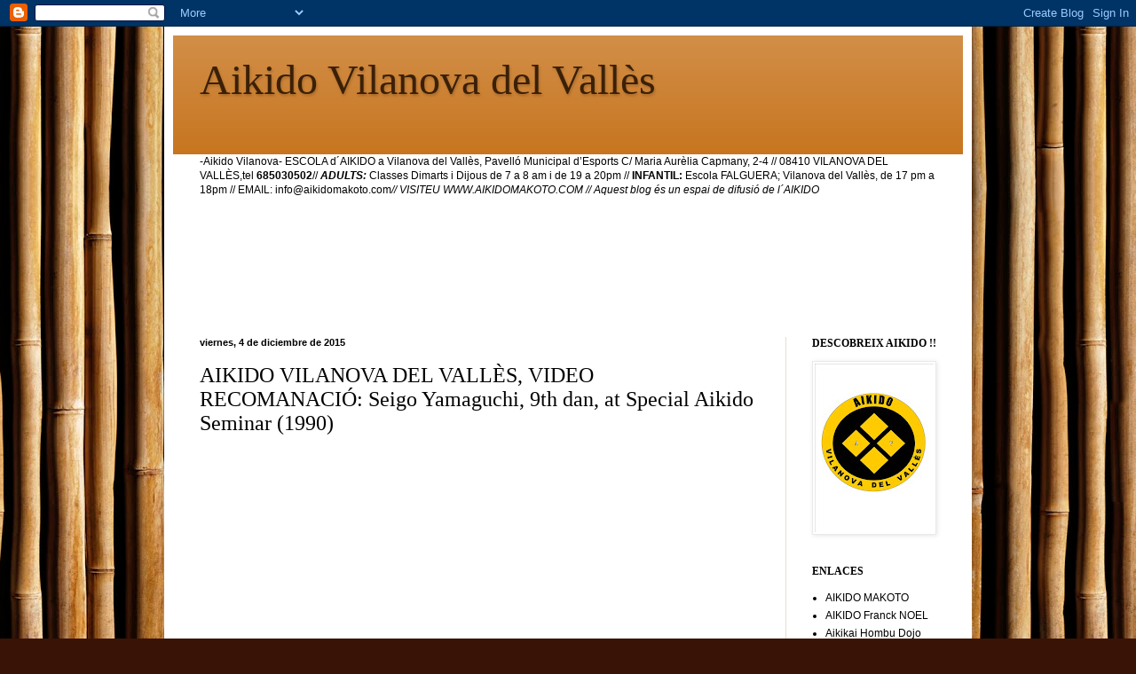

--- FILE ---
content_type: text/html; charset=UTF-8
request_url: https://aikidovilanovadelvalles.blogspot.com/2015/12/aikido-vilanova-del-valles-video_4.html
body_size: 22401
content:
<!DOCTYPE html>
<html class='v2' dir='ltr' lang='es'>
<head>
<link href='https://www.blogger.com/static/v1/widgets/335934321-css_bundle_v2.css' rel='stylesheet' type='text/css'/>
<meta content='width=1100' name='viewport'/>
<meta content='text/html; charset=UTF-8' http-equiv='Content-Type'/>
<meta content='blogger' name='generator'/>
<link href='https://aikidovilanovadelvalles.blogspot.com/favicon.ico' rel='icon' type='image/x-icon'/>
<link href='http://aikidovilanovadelvalles.blogspot.com/2015/12/aikido-vilanova-del-valles-video_4.html' rel='canonical'/>
<link rel="alternate" type="application/atom+xml" title="Aikido Vilanova del Vallès - Atom" href="https://aikidovilanovadelvalles.blogspot.com/feeds/posts/default" />
<link rel="alternate" type="application/rss+xml" title="Aikido Vilanova del Vallès - RSS" href="https://aikidovilanovadelvalles.blogspot.com/feeds/posts/default?alt=rss" />
<link rel="service.post" type="application/atom+xml" title="Aikido Vilanova del Vallès - Atom" href="https://www.blogger.com/feeds/9024138336044807156/posts/default" />

<link rel="alternate" type="application/atom+xml" title="Aikido Vilanova del Vallès - Atom" href="https://aikidovilanovadelvalles.blogspot.com/feeds/2085296726297131668/comments/default" />
<!--Can't find substitution for tag [blog.ieCssRetrofitLinks]-->
<link href='https://i.ytimg.com/vi/s0CkjGyykm4/hqdefault.jpg' rel='image_src'/>
<meta content='http://aikidovilanovadelvalles.blogspot.com/2015/12/aikido-vilanova-del-valles-video_4.html' property='og:url'/>
<meta content='AIKIDO VILANOVA DEL VALLÈS, VIDEO RECOMANACIÓ: Seigo Yamaguchi, 9th dan, at Special Aikido Seminar (1990)' property='og:title'/>
<meta content='  otra aportación, con subtítulos' property='og:description'/>
<meta content='https://lh3.googleusercontent.com/blogger_img_proxy/AEn0k_t9M0ltkHOBVDKo6u0iHt1CN4n8nWbKFz5hN3GTxYRySEkBTNkp2uhEihR0F8EZiSkfELw5Pco9ltpadqz-dxEMj3QbUD6uv0-prSHrEQa06pEiQQ=w1200-h630-n-k-no-nu' property='og:image'/>
<title>Aikido Vilanova del Vallès: AIKIDO VILANOVA DEL VALLÈS, VIDEO RECOMANACIÓ: Seigo Yamaguchi, 9th dan, at Special Aikido Seminar (1990)</title>
<style id='page-skin-1' type='text/css'><!--
/*
-----------------------------------------------
Blogger Template Style
Name:     Simple
Designer: Blogger
URL:      www.blogger.com
----------------------------------------------- */
/* Content
----------------------------------------------- */
body {
font: normal normal 12px Arial, Tahoma, Helvetica, FreeSans, sans-serif;
color: #000000;
background: #391306 url(//themes.googleusercontent.com/image?id=185vdSra2Kvf4VId1zCr0xK_HykV2xJF6o4r05grz90lSg4QlR62bvLwmYYbGl1jY0ujb) repeat fixed top center /* Credit: IntergalacticDesignStudio (http://www.istockphoto.com/googleimages.php?id=514687&platform=blogger) */;
padding: 0 40px 40px 40px;
}
html body .region-inner {
min-width: 0;
max-width: 100%;
width: auto;
}
h2 {
font-size: 22px;
}
a:link {
text-decoration:none;
color: #000000;
}
a:visited {
text-decoration:none;
color: #787878;
}
a:hover {
text-decoration:underline;
color: #db0027;
}
.body-fauxcolumn-outer .fauxcolumn-inner {
background: transparent none repeat scroll top left;
_background-image: none;
}
.body-fauxcolumn-outer .cap-top {
position: absolute;
z-index: 1;
height: 400px;
width: 100%;
}
.body-fauxcolumn-outer .cap-top .cap-left {
width: 100%;
background: transparent none repeat-x scroll top left;
_background-image: none;
}
.content-outer {
-moz-box-shadow: 0 0 40px rgba(0, 0, 0, .15);
-webkit-box-shadow: 0 0 5px rgba(0, 0, 0, .15);
-goog-ms-box-shadow: 0 0 10px #333333;
box-shadow: 0 0 40px rgba(0, 0, 0, .15);
margin-bottom: 1px;
}
.content-inner {
padding: 10px 10px;
}
.content-inner {
background-color: #ffffff;
}
/* Header
----------------------------------------------- */
.header-outer {
background: #c6721a url(//www.blogblog.com/1kt/simple/gradients_light.png) repeat-x scroll 0 -400px;
_background-image: none;
}
.Header h1 {
font: normal normal 48px Georgia, Utopia, 'Palatino Linotype', Palatino, serif;
color: #3b2007;
text-shadow: 1px 2px 3px rgba(0, 0, 0, .2);
}
.Header h1 a {
color: #3b2007;
}
.Header .description {
font-size: 140%;
color: #000000;
}
.header-inner .Header .titlewrapper {
padding: 22px 30px;
}
.header-inner .Header .descriptionwrapper {
padding: 0 30px;
}
/* Tabs
----------------------------------------------- */
.tabs-inner .section:first-child {
border-top: 0 solid #eadad6;
}
.tabs-inner .section:first-child ul {
margin-top: -0;
border-top: 0 solid #eadad6;
border-left: 0 solid #eadad6;
border-right: 0 solid #eadad6;
}
.tabs-inner .widget ul {
background: #ffefe5 none repeat-x scroll 0 -800px;
_background-image: none;
border-bottom: 1px solid #eadad6;
margin-top: 0;
margin-left: -30px;
margin-right: -30px;
}
.tabs-inner .widget li a {
display: inline-block;
padding: .6em 1em;
font: normal normal 11px Arial, Tahoma, Helvetica, FreeSans, sans-serif;
color: #30040c;
border-left: 1px solid #ffffff;
border-right: 1px solid #eadad6;
}
.tabs-inner .widget li:first-child a {
border-left: none;
}
.tabs-inner .widget li.selected a, .tabs-inner .widget li a:hover {
color: #000000;
background-color: #ffefe5;
text-decoration: none;
}
/* Columns
----------------------------------------------- */
.main-outer {
border-top: 0 solid #eadad6;
}
.fauxcolumn-left-outer .fauxcolumn-inner {
border-right: 1px solid #eadad6;
}
.fauxcolumn-right-outer .fauxcolumn-inner {
border-left: 1px solid #eadad6;
}
/* Headings
----------------------------------------------- */
div.widget > h2,
div.widget h2.title {
margin: 0 0 1em 0;
font: normal bold 12px Georgia, Utopia, 'Palatino Linotype', Palatino, serif;
color: #000000;
}
/* Widgets
----------------------------------------------- */
.widget .zippy {
color: #8d8d8d;
text-shadow: 2px 2px 1px rgba(0, 0, 0, .1);
}
.widget .popular-posts ul {
list-style: none;
}
/* Posts
----------------------------------------------- */
h2.date-header {
font: normal bold 11px Arial, Tahoma, Helvetica, FreeSans, sans-serif;
}
.date-header span {
background-color: transparent;
color: #000000;
padding: inherit;
letter-spacing: inherit;
margin: inherit;
}
.main-inner {
padding-top: 30px;
padding-bottom: 30px;
}
.main-inner .column-center-inner {
padding: 0 15px;
}
.main-inner .column-center-inner .section {
margin: 0 15px;
}
.post {
margin: 0 0 25px 0;
}
h3.post-title, .comments h4 {
font: normal normal 24px Georgia, Utopia, 'Palatino Linotype', Palatino, serif;
margin: .75em 0 0;
}
.post-body {
font-size: 110%;
line-height: 1.4;
position: relative;
}
.post-body img, .post-body .tr-caption-container, .Profile img, .Image img,
.BlogList .item-thumbnail img {
padding: 2px;
background: #ffffff;
border: 1px solid #e9e9e9;
-moz-box-shadow: 1px 1px 5px rgba(0, 0, 0, .1);
-webkit-box-shadow: 1px 1px 5px rgba(0, 0, 0, .1);
box-shadow: 1px 1px 5px rgba(0, 0, 0, .1);
}
.post-body img, .post-body .tr-caption-container {
padding: 5px;
}
.post-body .tr-caption-container {
color: #000000;
}
.post-body .tr-caption-container img {
padding: 0;
background: transparent;
border: none;
-moz-box-shadow: 0 0 0 rgba(0, 0, 0, .1);
-webkit-box-shadow: 0 0 0 rgba(0, 0, 0, .1);
box-shadow: 0 0 0 rgba(0, 0, 0, .1);
}
.post-header {
margin: 0 0 1.5em;
line-height: 1.6;
font-size: 90%;
}
.post-footer {
margin: 20px -2px 0;
padding: 5px 10px;
color: #2c2a25;
background-color: #eadfd6;
border-bottom: 1px solid #e9e9e9;
line-height: 1.6;
font-size: 90%;
}
#comments .comment-author {
padding-top: 1.5em;
border-top: 1px solid #eadad6;
background-position: 0 1.5em;
}
#comments .comment-author:first-child {
padding-top: 0;
border-top: none;
}
.avatar-image-container {
margin: .2em 0 0;
}
#comments .avatar-image-container img {
border: 1px solid #e9e9e9;
}
/* Comments
----------------------------------------------- */
.comments .comments-content .icon.blog-author {
background-repeat: no-repeat;
background-image: url([data-uri]);
}
.comments .comments-content .loadmore a {
border-top: 1px solid #8d8d8d;
border-bottom: 1px solid #8d8d8d;
}
.comments .comment-thread.inline-thread {
background-color: #eadfd6;
}
.comments .continue {
border-top: 2px solid #8d8d8d;
}
/* Accents
---------------------------------------------- */
.section-columns td.columns-cell {
border-left: 1px solid #eadad6;
}
.blog-pager {
background: transparent none no-repeat scroll top center;
}
.blog-pager-older-link, .home-link,
.blog-pager-newer-link {
background-color: #ffffff;
padding: 5px;
}
.footer-outer {
border-top: 0 dashed #bbbbbb;
}
/* Mobile
----------------------------------------------- */
body.mobile  {
background-size: auto;
}
.mobile .body-fauxcolumn-outer {
background: transparent none repeat scroll top left;
}
.mobile .body-fauxcolumn-outer .cap-top {
background-size: 100% auto;
}
.mobile .content-outer {
-webkit-box-shadow: 0 0 3px rgba(0, 0, 0, .15);
box-shadow: 0 0 3px rgba(0, 0, 0, .15);
}
.mobile .tabs-inner .widget ul {
margin-left: 0;
margin-right: 0;
}
.mobile .post {
margin: 0;
}
.mobile .main-inner .column-center-inner .section {
margin: 0;
}
.mobile .date-header span {
padding: 0.1em 10px;
margin: 0 -10px;
}
.mobile h3.post-title {
margin: 0;
}
.mobile .blog-pager {
background: transparent none no-repeat scroll top center;
}
.mobile .footer-outer {
border-top: none;
}
.mobile .main-inner, .mobile .footer-inner {
background-color: #ffffff;
}
.mobile-index-contents {
color: #000000;
}
.mobile-link-button {
background-color: #000000;
}
.mobile-link-button a:link, .mobile-link-button a:visited {
color: #ffffff;
}
.mobile .tabs-inner .section:first-child {
border-top: none;
}
.mobile .tabs-inner .PageList .widget-content {
background-color: #ffefe5;
color: #000000;
border-top: 1px solid #eadad6;
border-bottom: 1px solid #eadad6;
}
.mobile .tabs-inner .PageList .widget-content .pagelist-arrow {
border-left: 1px solid #eadad6;
}

--></style>
<style id='template-skin-1' type='text/css'><!--
body {
min-width: 910px;
}
.content-outer, .content-fauxcolumn-outer, .region-inner {
min-width: 910px;
max-width: 910px;
_width: 910px;
}
.main-inner .columns {
padding-left: 0px;
padding-right: 200px;
}
.main-inner .fauxcolumn-center-outer {
left: 0px;
right: 200px;
/* IE6 does not respect left and right together */
_width: expression(this.parentNode.offsetWidth -
parseInt("0px") -
parseInt("200px") + 'px');
}
.main-inner .fauxcolumn-left-outer {
width: 0px;
}
.main-inner .fauxcolumn-right-outer {
width: 200px;
}
.main-inner .column-left-outer {
width: 0px;
right: 100%;
margin-left: -0px;
}
.main-inner .column-right-outer {
width: 200px;
margin-right: -200px;
}
#layout {
min-width: 0;
}
#layout .content-outer {
min-width: 0;
width: 800px;
}
#layout .region-inner {
min-width: 0;
width: auto;
}
body#layout div.add_widget {
padding: 8px;
}
body#layout div.add_widget a {
margin-left: 32px;
}
--></style>
<style>
    body {background-image:url(\/\/themes.googleusercontent.com\/image?id=185vdSra2Kvf4VId1zCr0xK_HykV2xJF6o4r05grz90lSg4QlR62bvLwmYYbGl1jY0ujb);}
    
@media (max-width: 200px) { body {background-image:url(\/\/themes.googleusercontent.com\/image?id=185vdSra2Kvf4VId1zCr0xK_HykV2xJF6o4r05grz90lSg4QlR62bvLwmYYbGl1jY0ujb&options=w200);}}
@media (max-width: 400px) and (min-width: 201px) { body {background-image:url(\/\/themes.googleusercontent.com\/image?id=185vdSra2Kvf4VId1zCr0xK_HykV2xJF6o4r05grz90lSg4QlR62bvLwmYYbGl1jY0ujb&options=w400);}}
@media (max-width: 800px) and (min-width: 401px) { body {background-image:url(\/\/themes.googleusercontent.com\/image?id=185vdSra2Kvf4VId1zCr0xK_HykV2xJF6o4r05grz90lSg4QlR62bvLwmYYbGl1jY0ujb&options=w800);}}
@media (max-width: 1200px) and (min-width: 801px) { body {background-image:url(\/\/themes.googleusercontent.com\/image?id=185vdSra2Kvf4VId1zCr0xK_HykV2xJF6o4r05grz90lSg4QlR62bvLwmYYbGl1jY0ujb&options=w1200);}}
/* Last tag covers anything over one higher than the previous max-size cap. */
@media (min-width: 1201px) { body {background-image:url(\/\/themes.googleusercontent.com\/image?id=185vdSra2Kvf4VId1zCr0xK_HykV2xJF6o4r05grz90lSg4QlR62bvLwmYYbGl1jY0ujb&options=w1600);}}
  </style>
<link href='https://www.blogger.com/dyn-css/authorization.css?targetBlogID=9024138336044807156&amp;zx=69bb82b1-3c7b-4b0b-b318-735001eb8611' media='none' onload='if(media!=&#39;all&#39;)media=&#39;all&#39;' rel='stylesheet'/><noscript><link href='https://www.blogger.com/dyn-css/authorization.css?targetBlogID=9024138336044807156&amp;zx=69bb82b1-3c7b-4b0b-b318-735001eb8611' rel='stylesheet'/></noscript>
<meta name='google-adsense-platform-account' content='ca-host-pub-1556223355139109'/>
<meta name='google-adsense-platform-domain' content='blogspot.com'/>

</head>
<body class='loading variant-literate'>
<div class='navbar section' id='navbar' name='Barra de navegación'><div class='widget Navbar' data-version='1' id='Navbar1'><script type="text/javascript">
    function setAttributeOnload(object, attribute, val) {
      if(window.addEventListener) {
        window.addEventListener('load',
          function(){ object[attribute] = val; }, false);
      } else {
        window.attachEvent('onload', function(){ object[attribute] = val; });
      }
    }
  </script>
<div id="navbar-iframe-container"></div>
<script type="text/javascript" src="https://apis.google.com/js/platform.js"></script>
<script type="text/javascript">
      gapi.load("gapi.iframes:gapi.iframes.style.bubble", function() {
        if (gapi.iframes && gapi.iframes.getContext) {
          gapi.iframes.getContext().openChild({
              url: 'https://www.blogger.com/navbar/9024138336044807156?po\x3d2085296726297131668\x26origin\x3dhttps://aikidovilanovadelvalles.blogspot.com',
              where: document.getElementById("navbar-iframe-container"),
              id: "navbar-iframe"
          });
        }
      });
    </script><script type="text/javascript">
(function() {
var script = document.createElement('script');
script.type = 'text/javascript';
script.src = '//pagead2.googlesyndication.com/pagead/js/google_top_exp.js';
var head = document.getElementsByTagName('head')[0];
if (head) {
head.appendChild(script);
}})();
</script>
</div></div>
<div class='body-fauxcolumns'>
<div class='fauxcolumn-outer body-fauxcolumn-outer'>
<div class='cap-top'>
<div class='cap-left'></div>
<div class='cap-right'></div>
</div>
<div class='fauxborder-left'>
<div class='fauxborder-right'></div>
<div class='fauxcolumn-inner'>
</div>
</div>
<div class='cap-bottom'>
<div class='cap-left'></div>
<div class='cap-right'></div>
</div>
</div>
</div>
<div class='content'>
<div class='content-fauxcolumns'>
<div class='fauxcolumn-outer content-fauxcolumn-outer'>
<div class='cap-top'>
<div class='cap-left'></div>
<div class='cap-right'></div>
</div>
<div class='fauxborder-left'>
<div class='fauxborder-right'></div>
<div class='fauxcolumn-inner'>
</div>
</div>
<div class='cap-bottom'>
<div class='cap-left'></div>
<div class='cap-right'></div>
</div>
</div>
</div>
<div class='content-outer'>
<div class='content-cap-top cap-top'>
<div class='cap-left'></div>
<div class='cap-right'></div>
</div>
<div class='fauxborder-left content-fauxborder-left'>
<div class='fauxborder-right content-fauxborder-right'></div>
<div class='content-inner'>
<header>
<div class='header-outer'>
<div class='header-cap-top cap-top'>
<div class='cap-left'></div>
<div class='cap-right'></div>
</div>
<div class='fauxborder-left header-fauxborder-left'>
<div class='fauxborder-right header-fauxborder-right'></div>
<div class='region-inner header-inner'>
<div class='header section' id='header' name='Cabecera'><div class='widget Header' data-version='1' id='Header1'>
<div id='header-inner'>
<div class='titlewrapper'>
<h1 class='title'>
<a href='https://aikidovilanovadelvalles.blogspot.com/'>
Aikido Vilanova del Vallès
</a>
</h1>
</div>
<div class='descriptionwrapper'>
<p class='description'><span>
</span></p>
</div>
</div>
</div></div>
</div>
</div>
<div class='header-cap-bottom cap-bottom'>
<div class='cap-left'></div>
<div class='cap-right'></div>
</div>
</div>
</header>
<div class='tabs-outer'>
<div class='tabs-cap-top cap-top'>
<div class='cap-left'></div>
<div class='cap-right'></div>
</div>
<div class='fauxborder-left tabs-fauxborder-left'>
<div class='fauxborder-right tabs-fauxborder-right'></div>
<div class='region-inner tabs-inner'>
<div class='tabs section' id='crosscol' name='Multicolumnas'><div class='widget Text' data-version='1' id='Text1'>
<div class='widget-content'>
<b style="font-style: normal; font-weight: normal;">-Aikido Vilanova-</b><span style="font-style: normal; font-weight: normal;">  ESCOLA d&#180;AIKIDO a Vilanova del Vallès,  Pavelló Municipal d&#8217;Esports C/ Maria Aurèlia Capmany, 2-4  // 08410 VILANOVA DEL VALLÈS,tel </span><span style="font-style: normal; font-weight: normal;"><b>685030502</b></span><span style="font-style: normal; font-weight: normal;">// <em><span =""  style="color:black;"><strong>ADULTS: </strong></span></em>Classes Dimarts i Dijous de 7 a 8 am i de 19 a 20pm  // <strong>INFANTIL:</strong> Escola FALGUERA; Vilanova del Vallès, de 17 pm a 18pm //</span><span style="font-style: normal;"> EMAIL: info@aikidomakoto.com</span><span style="font-style: normal;"><i>// VISITEU WWW.AIKIDOMAKOTO.COM  // Aquest blog és un espai de difusió de l&#180;AIKIDO</i></span><div style="font-weight: normal;"><span><i><br /></i></span></div><div style="font-weight: normal;"><span><i><br /></i></span></div><div style="font-weight: normal;"><span><i><br /></i></span></div><div style="font-weight: normal;"><span><i><br /></i></span></div><div style="font-weight: normal;"><span><i><br /></i></span></div><div style="font-weight: normal;"><span><i><br /></i></span></div><div style="font-weight: normal;"><span><i><br /></i><br /></span></div>
</div>
<div class='clear'></div>
</div></div>
<div class='tabs no-items section' id='crosscol-overflow' name='Cross-Column 2'></div>
</div>
</div>
<div class='tabs-cap-bottom cap-bottom'>
<div class='cap-left'></div>
<div class='cap-right'></div>
</div>
</div>
<div class='main-outer'>
<div class='main-cap-top cap-top'>
<div class='cap-left'></div>
<div class='cap-right'></div>
</div>
<div class='fauxborder-left main-fauxborder-left'>
<div class='fauxborder-right main-fauxborder-right'></div>
<div class='region-inner main-inner'>
<div class='columns fauxcolumns'>
<div class='fauxcolumn-outer fauxcolumn-center-outer'>
<div class='cap-top'>
<div class='cap-left'></div>
<div class='cap-right'></div>
</div>
<div class='fauxborder-left'>
<div class='fauxborder-right'></div>
<div class='fauxcolumn-inner'>
</div>
</div>
<div class='cap-bottom'>
<div class='cap-left'></div>
<div class='cap-right'></div>
</div>
</div>
<div class='fauxcolumn-outer fauxcolumn-left-outer'>
<div class='cap-top'>
<div class='cap-left'></div>
<div class='cap-right'></div>
</div>
<div class='fauxborder-left'>
<div class='fauxborder-right'></div>
<div class='fauxcolumn-inner'>
</div>
</div>
<div class='cap-bottom'>
<div class='cap-left'></div>
<div class='cap-right'></div>
</div>
</div>
<div class='fauxcolumn-outer fauxcolumn-right-outer'>
<div class='cap-top'>
<div class='cap-left'></div>
<div class='cap-right'></div>
</div>
<div class='fauxborder-left'>
<div class='fauxborder-right'></div>
<div class='fauxcolumn-inner'>
</div>
</div>
<div class='cap-bottom'>
<div class='cap-left'></div>
<div class='cap-right'></div>
</div>
</div>
<!-- corrects IE6 width calculation -->
<div class='columns-inner'>
<div class='column-center-outer'>
<div class='column-center-inner'>
<div class='main section' id='main' name='Principal'><div class='widget Blog' data-version='1' id='Blog1'>
<div class='blog-posts hfeed'>

          <div class="date-outer">
        
<h2 class='date-header'><span>viernes, 4 de diciembre de 2015</span></h2>

          <div class="date-posts">
        
<div class='post-outer'>
<div class='post hentry uncustomized-post-template' itemprop='blogPost' itemscope='itemscope' itemtype='http://schema.org/BlogPosting'>
<meta content='https://i.ytimg.com/vi/s0CkjGyykm4/hqdefault.jpg' itemprop='image_url'/>
<meta content='9024138336044807156' itemprop='blogId'/>
<meta content='2085296726297131668' itemprop='postId'/>
<a name='2085296726297131668'></a>
<h3 class='post-title entry-title' itemprop='name'>
AIKIDO VILANOVA DEL VALLÈS, VIDEO RECOMANACIÓ: Seigo Yamaguchi, 9th dan, at Special Aikido Seminar (1990)
</h3>
<div class='post-header'>
<div class='post-header-line-1'></div>
</div>
<div class='post-body entry-content' id='post-body-2085296726297131668' itemprop='description articleBody'>
<iframe allowfullscreen="" frameborder="0" height="344" src="https://www.youtube.com/embed/s0CkjGyykm4" width="459"></iframe><br /><br />
&nbsp;otra aportación, con subtítulos
<div style='clear: both;'></div>
</div>
<div class='post-footer'>
<div class='post-footer-line post-footer-line-1'>
<span class='post-author vcard'>
Publicado por
<span class='fn' itemprop='author' itemscope='itemscope' itemtype='http://schema.org/Person'>
<span itemprop='name'>KMO</span>
</span>
</span>
<span class='post-timestamp'>
en
<meta content='http://aikidovilanovadelvalles.blogspot.com/2015/12/aikido-vilanova-del-valles-video_4.html' itemprop='url'/>
<a class='timestamp-link' href='https://aikidovilanovadelvalles.blogspot.com/2015/12/aikido-vilanova-del-valles-video_4.html' rel='bookmark' title='permanent link'><abbr class='published' itemprop='datePublished' title='2015-12-04T02:45:00-08:00'>2:45</abbr></a>
</span>
<span class='post-comment-link'>
</span>
<span class='post-icons'>
<span class='item-control blog-admin pid-1249433612'>
<a href='https://www.blogger.com/post-edit.g?blogID=9024138336044807156&postID=2085296726297131668&from=pencil' title='Editar entrada'>
<img alt='' class='icon-action' height='18' src='https://resources.blogblog.com/img/icon18_edit_allbkg.gif' width='18'/>
</a>
</span>
</span>
<div class='post-share-buttons goog-inline-block'>
<a class='goog-inline-block share-button sb-email' href='https://www.blogger.com/share-post.g?blogID=9024138336044807156&postID=2085296726297131668&target=email' target='_blank' title='Enviar por correo electrónico'><span class='share-button-link-text'>Enviar por correo electrónico</span></a><a class='goog-inline-block share-button sb-blog' href='https://www.blogger.com/share-post.g?blogID=9024138336044807156&postID=2085296726297131668&target=blog' onclick='window.open(this.href, "_blank", "height=270,width=475"); return false;' target='_blank' title='Escribe un blog'><span class='share-button-link-text'>Escribe un blog</span></a><a class='goog-inline-block share-button sb-twitter' href='https://www.blogger.com/share-post.g?blogID=9024138336044807156&postID=2085296726297131668&target=twitter' target='_blank' title='Compartir en X'><span class='share-button-link-text'>Compartir en X</span></a><a class='goog-inline-block share-button sb-facebook' href='https://www.blogger.com/share-post.g?blogID=9024138336044807156&postID=2085296726297131668&target=facebook' onclick='window.open(this.href, "_blank", "height=430,width=640"); return false;' target='_blank' title='Compartir con Facebook'><span class='share-button-link-text'>Compartir con Facebook</span></a><a class='goog-inline-block share-button sb-pinterest' href='https://www.blogger.com/share-post.g?blogID=9024138336044807156&postID=2085296726297131668&target=pinterest' target='_blank' title='Compartir en Pinterest'><span class='share-button-link-text'>Compartir en Pinterest</span></a>
</div>
</div>
<div class='post-footer-line post-footer-line-2'>
<span class='post-labels'>
</span>
</div>
<div class='post-footer-line post-footer-line-3'>
<span class='post-location'>
</span>
</div>
</div>
</div>
<div class='comments' id='comments'>
<a name='comments'></a>
</div>
</div>

        </div></div>
      
</div>
<div class='blog-pager' id='blog-pager'>
<span id='blog-pager-newer-link'>
<a class='blog-pager-newer-link' href='https://aikidovilanovadelvalles.blogspot.com/2015/12/curso-franck-noel-shihan-7-dan-aikikai.html' id='Blog1_blog-pager-newer-link' title='Entrada más reciente'>Entrada más reciente</a>
</span>
<span id='blog-pager-older-link'>
<a class='blog-pager-older-link' href='https://aikidovilanovadelvalles.blogspot.com/2015/12/aikido-vilanova-del-valles-video.html' id='Blog1_blog-pager-older-link' title='Entrada antigua'>Entrada antigua</a>
</span>
<a class='home-link' href='https://aikidovilanovadelvalles.blogspot.com/'>Inicio</a>
</div>
<div class='clear'></div>
<div class='post-feeds'>
</div>
</div></div>
</div>
</div>
<div class='column-left-outer'>
<div class='column-left-inner'>
<aside>
</aside>
</div>
</div>
<div class='column-right-outer'>
<div class='column-right-inner'>
<aside>
<div class='sidebar section' id='sidebar-right-1'><div class='widget Image' data-version='1' id='Image2'>
<h2>DESCOBREIX      AIKIDO !!</h2>
<div class='widget-content'>
<img alt='DESCOBREIX      AIKIDO !!' height='190' id='Image2_img' src='https://blogger.googleusercontent.com/img/b/R29vZ2xl/AVvXsEif8tOTe2_Is4CBOtH78eKJHftBqoexJxBlrmD5CHajAqKqtxMf_tAFE0ewuQPQT8vKW3tBriWncT_XppxbkWwoeECHU1xqziFuZIwl-3GF_S2Y-WK_Lc5hhaGYg7fQjAWnA_17NM5WLWL3/s190/logo.jpg' width='134'/>
<br/>
</div>
<div class='clear'></div>
</div><div class='widget LinkList' data-version='1' id='LinkList1'>
<h2>ENLACES</h2>
<div class='widget-content'>
<ul>
<li><a href='http://www.aikidomakoto.com/'>AIKIDO MAKOTO</a></li>
<li><a href='http://www.aikido-noel.com/'>AIKIDO Franck NOEL</a></li>
<li><a href='http://www.aikikai.or.jp/index.html'>Aikikai Hombu Dojo</a></li>
<li><a href="//www.youtube.com/channel/UCA-Y1q3PvJZT0LEeLvMMWyA">YOUTUBE</a></li>
<li><a href='http://aikidobadia.blogspot.com.es/'>AIKIDO BADIA</a></li>
<li><a href='http://aikidoasabadell.blogspot.com.es'>AIKIDO LLENAS SABADELL BLOG</a></li>
<li><a href='http://aikido.cat/'>Aikido ACAC</a></li>
<li><a href='http://musubiaikidogranada.blogspot.com.es/'>AIKIDO MUSUBI Granada</a></li>
<li><a href='http://spainaikikai.org/'>Spain AIKIKAI</a></li>
<li><a href='http://aikidoacacinfantilijuvenil.blogspot.com.es/'>AIKIDO ACAC INFANTIL I JUVENIL</a></li>
<li><a href='http://www.dojodesarts.com/'>AIKIDO DOJOdesARTS</a></li>
<li><a href='http://www.aikidovilassar.com/ca/'>AIKIDO VILASSAR</a></li>
<li><a href='http://aikidobcn.blogspot.com.es/'>Aikido BCN</a></li>
<li><a href='http://www.clubgimnasllenas.com/act_aikido.asp'>Aikido LLenas</a></li>
<li><a href='http://www.aikidocordoba.com/'>Aikido Córdoba</a></li>
<li><a href='http://www.aikidosevilla.com/entrada/'>Aikido Sevilla</a></li>
<li><a href='http://www.aikidosatori.com/'>Aikido SATORI</a></li>
<li><a href='http://aikidoorrius.blogspot.com.es/'>Aikido ÒRRIUS</a></li>
</ul>
<div class='clear'></div>
</div>
</div><div class='widget Image' data-version='1' id='Image9'>
<h2>Kanji AIKIDO</h2>
<div class='widget-content'>
<img alt='Kanji AIKIDO' height='285' id='Image9_img' src='https://blogger.googleusercontent.com/img/b/R29vZ2xl/AVvXsEiS3OI6oMV1lnPgAPivAQkgC7R1WcBPkteD-bodZrfUYj8u6g6HI9-4jr4iCWk5emOP5u3JNDNa9yfzrfpRIOkfPQmh4grV5ajuokUANCrmHj4PzZ8ompnBGVY5JK6jXyhoF6oe8TsmkOL9/s1600/aikido-kanji-v5-large+aikikai.jpg' width='140'/>
<br/>
<span class='caption'>AI ( unión ) KI ( energía ) DO ( camino )</span>
</div>
<div class='clear'></div>
</div><div class='widget BlogSearch' data-version='1' id='BlogSearch1'>
<h2 class='title'>ENTRADAS ANTIGUAS:                      AQUÍ!</h2>
<div class='widget-content'>
<div id='BlogSearch1_form'>
<form action='https://aikidovilanovadelvalles.blogspot.com/search' class='gsc-search-box' target='_top'>
<table cellpadding='0' cellspacing='0' class='gsc-search-box'>
<tbody>
<tr>
<td class='gsc-input'>
<input autocomplete='off' class='gsc-input' name='q' size='10' title='search' type='text' value=''/>
</td>
<td class='gsc-search-button'>
<input class='gsc-search-button' title='search' type='submit' value='Buscar'/>
</td>
</tr>
</tbody>
</table>
</form>
</div>
</div>
<div class='clear'></div>
</div><div class='widget Text' data-version='1' id='Text5'>
<h2 class='title'>A  I  K  I  D  O</h2>
<div class='widget-content'>
<div style="font-size: 100%;"><b>QUÈ ES?</b></div><span style="font-size: 100%;">L&#180;Aikido és un Art Marcial modern creat per el genial mestre Morihei Ueshiba ( O&#180;Sensei ) que rebutja la violència, no contempla la competició i que,  entre d&#180;altres aspectes, fa servir la força de </span><span style="font-size: 100%;font-size:100%;">l&#180;adversari en la seva pròpia contra. En diuen que l&#180;AIKIDO és l&#180;Art Marcial de la PAU, ja que convida a l&#180;agressor a abandonar l&#180;hostilitat sense destruir-lo. També suposa un estudi de l&#180;energia interior ( EL KI )</span><div><br /><span style="font-size: 100%;"><span style="font-size:100%;"></span></span><div style="font-size: 100%;"><div style="font-weight: normal;">El complexe sistema marcial de l&#180;AIKIDO, es sintetitza com una de les  Arts Marcials més efectives de cara a l&#180;autodefensa, ja que a més a més,  ensenya l&#180;ús d&#180;armes tradicionals, i a defensar-se contra un i varis adversaris,  tot i que es requereix de molts anys de pràctica.</div><div style="font-weight: normal;">Apte per qualsevol persona, apte per qualsevol condició física i edat.  El camí de l&#180;AIKIDO es fa per un mateix, amb el que cadascú interpreta la pràctica al seu ritme.</div><div style="font-weight: normal;"><br /><div>És alhora, un camí  espiritual i un vast llegat cultural.</div></div><div style="font-weight: normal;"><br /></div><div><b>AIKIDO INFANTIL</b></div><div style="font-weight: normal;">Especialment indicat per  nens, ja que els hi facilita eines amb les que treballar vers l&#180; hostilitat i els hi proporciona autocontrol. Enforteix les articulacions i els hi facilita la concentració i la relaxació. També ofereix un plantejament cultural ( cal.ligrafia, poemes, grabats, rondalles zen,  i cultural japonesa- oriental ) </div></div></div>
</div>
<div class='clear'></div>
</div><div class='widget Image' data-version='1' id='Image11'>
<h2>O&#180;sensei</h2>
<div class='widget-content'>
<img alt='O´sensei' height='209' id='Image11_img' src='https://blogger.googleusercontent.com/img/b/R29vZ2xl/AVvXsEgPOT7KZhIvrU656svrwOqlTavVOnrIGhlSUEWsEPEIUpZKxBTVtyxsvBw1ozL4lr_DGAYxqkbPWuQbQhmdEpmcywXFEt4EbRGYSMAgDETluQncFjNj_nWwKw3T9Cm30IpW5HwCzqTgQMa_/s1600/morihei-ueshiba-1955.jpg' width='140'/>
<br/>
<span class='caption'>Morihei Ueshiba Fundador de l&#180;AIKIDO</span>
</div>
<div class='clear'></div>
</div><div class='widget Image' data-version='1' id='Image1'>
<div class='widget-content'>
<img alt='' height='190' id='Image1_img' src='https://blogger.googleusercontent.com/img/b/R29vZ2xl/AVvXsEivzypd0oIAwldTpeW1s6CSIdzIXwlx6ac_afu-v2m9DPwdXN-NMDo6IalFsp5f7roCHMB2BujsWhGznUCH4AfOnBhX8bRsm81SyNVTtE9s9BRSVoDdxj6Bk6ypohsS6vLmk-X-XFQ0mYLG/s190/bushido+by+kmo.jpg' width='138'/>
<br/>
<span class='caption'>Bushido kanji</span>
</div>
<div class='clear'></div>
</div><div class='widget BlogArchive' data-version='1' id='BlogArchive1'>
<h2>Archivo del blog</h2>
<div class='widget-content'>
<div id='ArchiveList'>
<div id='BlogArchive1_ArchiveList'>
<ul class='hierarchy'>
<li class='archivedate collapsed'>
<a class='toggle' href='javascript:void(0)'>
<span class='zippy'>

        &#9658;&#160;
      
</span>
</a>
<a class='post-count-link' href='https://aikidovilanovadelvalles.blogspot.com/2021/'>
2021
</a>
<span class='post-count' dir='ltr'>(1)</span>
<ul class='hierarchy'>
<li class='archivedate collapsed'>
<a class='toggle' href='javascript:void(0)'>
<span class='zippy'>

        &#9658;&#160;
      
</span>
</a>
<a class='post-count-link' href='https://aikidovilanovadelvalles.blogspot.com/2021/10/'>
octubre
</a>
<span class='post-count' dir='ltr'>(1)</span>
</li>
</ul>
</li>
</ul>
<ul class='hierarchy'>
<li class='archivedate collapsed'>
<a class='toggle' href='javascript:void(0)'>
<span class='zippy'>

        &#9658;&#160;
      
</span>
</a>
<a class='post-count-link' href='https://aikidovilanovadelvalles.blogspot.com/2019/'>
2019
</a>
<span class='post-count' dir='ltr'>(5)</span>
<ul class='hierarchy'>
<li class='archivedate collapsed'>
<a class='toggle' href='javascript:void(0)'>
<span class='zippy'>

        &#9658;&#160;
      
</span>
</a>
<a class='post-count-link' href='https://aikidovilanovadelvalles.blogspot.com/2019/12/'>
diciembre
</a>
<span class='post-count' dir='ltr'>(1)</span>
</li>
</ul>
<ul class='hierarchy'>
<li class='archivedate collapsed'>
<a class='toggle' href='javascript:void(0)'>
<span class='zippy'>

        &#9658;&#160;
      
</span>
</a>
<a class='post-count-link' href='https://aikidovilanovadelvalles.blogspot.com/2019/09/'>
septiembre
</a>
<span class='post-count' dir='ltr'>(1)</span>
</li>
</ul>
<ul class='hierarchy'>
<li class='archivedate collapsed'>
<a class='toggle' href='javascript:void(0)'>
<span class='zippy'>

        &#9658;&#160;
      
</span>
</a>
<a class='post-count-link' href='https://aikidovilanovadelvalles.blogspot.com/2019/06/'>
junio
</a>
<span class='post-count' dir='ltr'>(1)</span>
</li>
</ul>
<ul class='hierarchy'>
<li class='archivedate collapsed'>
<a class='toggle' href='javascript:void(0)'>
<span class='zippy'>

        &#9658;&#160;
      
</span>
</a>
<a class='post-count-link' href='https://aikidovilanovadelvalles.blogspot.com/2019/04/'>
abril
</a>
<span class='post-count' dir='ltr'>(1)</span>
</li>
</ul>
<ul class='hierarchy'>
<li class='archivedate collapsed'>
<a class='toggle' href='javascript:void(0)'>
<span class='zippy'>

        &#9658;&#160;
      
</span>
</a>
<a class='post-count-link' href='https://aikidovilanovadelvalles.blogspot.com/2019/03/'>
marzo
</a>
<span class='post-count' dir='ltr'>(1)</span>
</li>
</ul>
</li>
</ul>
<ul class='hierarchy'>
<li class='archivedate collapsed'>
<a class='toggle' href='javascript:void(0)'>
<span class='zippy'>

        &#9658;&#160;
      
</span>
</a>
<a class='post-count-link' href='https://aikidovilanovadelvalles.blogspot.com/2018/'>
2018
</a>
<span class='post-count' dir='ltr'>(18)</span>
<ul class='hierarchy'>
<li class='archivedate collapsed'>
<a class='toggle' href='javascript:void(0)'>
<span class='zippy'>

        &#9658;&#160;
      
</span>
</a>
<a class='post-count-link' href='https://aikidovilanovadelvalles.blogspot.com/2018/09/'>
septiembre
</a>
<span class='post-count' dir='ltr'>(6)</span>
</li>
</ul>
<ul class='hierarchy'>
<li class='archivedate collapsed'>
<a class='toggle' href='javascript:void(0)'>
<span class='zippy'>

        &#9658;&#160;
      
</span>
</a>
<a class='post-count-link' href='https://aikidovilanovadelvalles.blogspot.com/2018/05/'>
mayo
</a>
<span class='post-count' dir='ltr'>(2)</span>
</li>
</ul>
<ul class='hierarchy'>
<li class='archivedate collapsed'>
<a class='toggle' href='javascript:void(0)'>
<span class='zippy'>

        &#9658;&#160;
      
</span>
</a>
<a class='post-count-link' href='https://aikidovilanovadelvalles.blogspot.com/2018/04/'>
abril
</a>
<span class='post-count' dir='ltr'>(2)</span>
</li>
</ul>
<ul class='hierarchy'>
<li class='archivedate collapsed'>
<a class='toggle' href='javascript:void(0)'>
<span class='zippy'>

        &#9658;&#160;
      
</span>
</a>
<a class='post-count-link' href='https://aikidovilanovadelvalles.blogspot.com/2018/03/'>
marzo
</a>
<span class='post-count' dir='ltr'>(4)</span>
</li>
</ul>
<ul class='hierarchy'>
<li class='archivedate collapsed'>
<a class='toggle' href='javascript:void(0)'>
<span class='zippy'>

        &#9658;&#160;
      
</span>
</a>
<a class='post-count-link' href='https://aikidovilanovadelvalles.blogspot.com/2018/01/'>
enero
</a>
<span class='post-count' dir='ltr'>(4)</span>
</li>
</ul>
</li>
</ul>
<ul class='hierarchy'>
<li class='archivedate collapsed'>
<a class='toggle' href='javascript:void(0)'>
<span class='zippy'>

        &#9658;&#160;
      
</span>
</a>
<a class='post-count-link' href='https://aikidovilanovadelvalles.blogspot.com/2017/'>
2017
</a>
<span class='post-count' dir='ltr'>(55)</span>
<ul class='hierarchy'>
<li class='archivedate collapsed'>
<a class='toggle' href='javascript:void(0)'>
<span class='zippy'>

        &#9658;&#160;
      
</span>
</a>
<a class='post-count-link' href='https://aikidovilanovadelvalles.blogspot.com/2017/12/'>
diciembre
</a>
<span class='post-count' dir='ltr'>(5)</span>
</li>
</ul>
<ul class='hierarchy'>
<li class='archivedate collapsed'>
<a class='toggle' href='javascript:void(0)'>
<span class='zippy'>

        &#9658;&#160;
      
</span>
</a>
<a class='post-count-link' href='https://aikidovilanovadelvalles.blogspot.com/2017/11/'>
noviembre
</a>
<span class='post-count' dir='ltr'>(6)</span>
</li>
</ul>
<ul class='hierarchy'>
<li class='archivedate collapsed'>
<a class='toggle' href='javascript:void(0)'>
<span class='zippy'>

        &#9658;&#160;
      
</span>
</a>
<a class='post-count-link' href='https://aikidovilanovadelvalles.blogspot.com/2017/10/'>
octubre
</a>
<span class='post-count' dir='ltr'>(4)</span>
</li>
</ul>
<ul class='hierarchy'>
<li class='archivedate collapsed'>
<a class='toggle' href='javascript:void(0)'>
<span class='zippy'>

        &#9658;&#160;
      
</span>
</a>
<a class='post-count-link' href='https://aikidovilanovadelvalles.blogspot.com/2017/09/'>
septiembre
</a>
<span class='post-count' dir='ltr'>(4)</span>
</li>
</ul>
<ul class='hierarchy'>
<li class='archivedate collapsed'>
<a class='toggle' href='javascript:void(0)'>
<span class='zippy'>

        &#9658;&#160;
      
</span>
</a>
<a class='post-count-link' href='https://aikidovilanovadelvalles.blogspot.com/2017/08/'>
agosto
</a>
<span class='post-count' dir='ltr'>(2)</span>
</li>
</ul>
<ul class='hierarchy'>
<li class='archivedate collapsed'>
<a class='toggle' href='javascript:void(0)'>
<span class='zippy'>

        &#9658;&#160;
      
</span>
</a>
<a class='post-count-link' href='https://aikidovilanovadelvalles.blogspot.com/2017/07/'>
julio
</a>
<span class='post-count' dir='ltr'>(12)</span>
</li>
</ul>
<ul class='hierarchy'>
<li class='archivedate collapsed'>
<a class='toggle' href='javascript:void(0)'>
<span class='zippy'>

        &#9658;&#160;
      
</span>
</a>
<a class='post-count-link' href='https://aikidovilanovadelvalles.blogspot.com/2017/06/'>
junio
</a>
<span class='post-count' dir='ltr'>(8)</span>
</li>
</ul>
<ul class='hierarchy'>
<li class='archivedate collapsed'>
<a class='toggle' href='javascript:void(0)'>
<span class='zippy'>

        &#9658;&#160;
      
</span>
</a>
<a class='post-count-link' href='https://aikidovilanovadelvalles.blogspot.com/2017/04/'>
abril
</a>
<span class='post-count' dir='ltr'>(9)</span>
</li>
</ul>
<ul class='hierarchy'>
<li class='archivedate collapsed'>
<a class='toggle' href='javascript:void(0)'>
<span class='zippy'>

        &#9658;&#160;
      
</span>
</a>
<a class='post-count-link' href='https://aikidovilanovadelvalles.blogspot.com/2017/03/'>
marzo
</a>
<span class='post-count' dir='ltr'>(2)</span>
</li>
</ul>
<ul class='hierarchy'>
<li class='archivedate collapsed'>
<a class='toggle' href='javascript:void(0)'>
<span class='zippy'>

        &#9658;&#160;
      
</span>
</a>
<a class='post-count-link' href='https://aikidovilanovadelvalles.blogspot.com/2017/01/'>
enero
</a>
<span class='post-count' dir='ltr'>(3)</span>
</li>
</ul>
</li>
</ul>
<ul class='hierarchy'>
<li class='archivedate collapsed'>
<a class='toggle' href='javascript:void(0)'>
<span class='zippy'>

        &#9658;&#160;
      
</span>
</a>
<a class='post-count-link' href='https://aikidovilanovadelvalles.blogspot.com/2016/'>
2016
</a>
<span class='post-count' dir='ltr'>(64)</span>
<ul class='hierarchy'>
<li class='archivedate collapsed'>
<a class='toggle' href='javascript:void(0)'>
<span class='zippy'>

        &#9658;&#160;
      
</span>
</a>
<a class='post-count-link' href='https://aikidovilanovadelvalles.blogspot.com/2016/12/'>
diciembre
</a>
<span class='post-count' dir='ltr'>(5)</span>
</li>
</ul>
<ul class='hierarchy'>
<li class='archivedate collapsed'>
<a class='toggle' href='javascript:void(0)'>
<span class='zippy'>

        &#9658;&#160;
      
</span>
</a>
<a class='post-count-link' href='https://aikidovilanovadelvalles.blogspot.com/2016/11/'>
noviembre
</a>
<span class='post-count' dir='ltr'>(13)</span>
</li>
</ul>
<ul class='hierarchy'>
<li class='archivedate collapsed'>
<a class='toggle' href='javascript:void(0)'>
<span class='zippy'>

        &#9658;&#160;
      
</span>
</a>
<a class='post-count-link' href='https://aikidovilanovadelvalles.blogspot.com/2016/09/'>
septiembre
</a>
<span class='post-count' dir='ltr'>(17)</span>
</li>
</ul>
<ul class='hierarchy'>
<li class='archivedate collapsed'>
<a class='toggle' href='javascript:void(0)'>
<span class='zippy'>

        &#9658;&#160;
      
</span>
</a>
<a class='post-count-link' href='https://aikidovilanovadelvalles.blogspot.com/2016/07/'>
julio
</a>
<span class='post-count' dir='ltr'>(6)</span>
</li>
</ul>
<ul class='hierarchy'>
<li class='archivedate collapsed'>
<a class='toggle' href='javascript:void(0)'>
<span class='zippy'>

        &#9658;&#160;
      
</span>
</a>
<a class='post-count-link' href='https://aikidovilanovadelvalles.blogspot.com/2016/06/'>
junio
</a>
<span class='post-count' dir='ltr'>(1)</span>
</li>
</ul>
<ul class='hierarchy'>
<li class='archivedate collapsed'>
<a class='toggle' href='javascript:void(0)'>
<span class='zippy'>

        &#9658;&#160;
      
</span>
</a>
<a class='post-count-link' href='https://aikidovilanovadelvalles.blogspot.com/2016/05/'>
mayo
</a>
<span class='post-count' dir='ltr'>(2)</span>
</li>
</ul>
<ul class='hierarchy'>
<li class='archivedate collapsed'>
<a class='toggle' href='javascript:void(0)'>
<span class='zippy'>

        &#9658;&#160;
      
</span>
</a>
<a class='post-count-link' href='https://aikidovilanovadelvalles.blogspot.com/2016/04/'>
abril
</a>
<span class='post-count' dir='ltr'>(2)</span>
</li>
</ul>
<ul class='hierarchy'>
<li class='archivedate collapsed'>
<a class='toggle' href='javascript:void(0)'>
<span class='zippy'>

        &#9658;&#160;
      
</span>
</a>
<a class='post-count-link' href='https://aikidovilanovadelvalles.blogspot.com/2016/03/'>
marzo
</a>
<span class='post-count' dir='ltr'>(12)</span>
</li>
</ul>
<ul class='hierarchy'>
<li class='archivedate collapsed'>
<a class='toggle' href='javascript:void(0)'>
<span class='zippy'>

        &#9658;&#160;
      
</span>
</a>
<a class='post-count-link' href='https://aikidovilanovadelvalles.blogspot.com/2016/02/'>
febrero
</a>
<span class='post-count' dir='ltr'>(3)</span>
</li>
</ul>
<ul class='hierarchy'>
<li class='archivedate collapsed'>
<a class='toggle' href='javascript:void(0)'>
<span class='zippy'>

        &#9658;&#160;
      
</span>
</a>
<a class='post-count-link' href='https://aikidovilanovadelvalles.blogspot.com/2016/01/'>
enero
</a>
<span class='post-count' dir='ltr'>(3)</span>
</li>
</ul>
</li>
</ul>
<ul class='hierarchy'>
<li class='archivedate expanded'>
<a class='toggle' href='javascript:void(0)'>
<span class='zippy toggle-open'>

        &#9660;&#160;
      
</span>
</a>
<a class='post-count-link' href='https://aikidovilanovadelvalles.blogspot.com/2015/'>
2015
</a>
<span class='post-count' dir='ltr'>(90)</span>
<ul class='hierarchy'>
<li class='archivedate expanded'>
<a class='toggle' href='javascript:void(0)'>
<span class='zippy toggle-open'>

        &#9660;&#160;
      
</span>
</a>
<a class='post-count-link' href='https://aikidovilanovadelvalles.blogspot.com/2015/12/'>
diciembre
</a>
<span class='post-count' dir='ltr'>(5)</span>
<ul class='posts'>
<li><a href='https://aikidovilanovadelvalles.blogspot.com/2015/12/curso-franck-noel-shihan-7-dan-aikikai.html'>Curso Franck Noël Shihan, 7 dan AIKIKAI TOKYO en B...</a></li>
<li><a href='https://aikidovilanovadelvalles.blogspot.com/2015/12/aikido-vilanova-del-valles-video_4.html'>AIKIDO VILANOVA DEL VALLÈS, VIDEO RECOMANACIÓ: Sei...</a></li>
<li><a href='https://aikidovilanovadelvalles.blogspot.com/2015/12/aikido-vilanova-del-valles-video.html'>AIKIDO VILANOVA DEL VALLÈS VIDEO RECOMANACIÓ:Seigo...</a></li>
<li><a href='https://aikidovilanovadelvalles.blogspot.com/2015/12/recordatorio-curso-jose-maria-sevilleja.html'>Recordatorio Curso José María Sevilleja, 4 dan AIK...</a></li>
<li><a href='https://aikidovilanovadelvalles.blogspot.com/2015/12/actividad-diciembre-2015-sakaki-aikido.html'>Actividad Diciembre 2015 SAKAKI AIKIDO</a></li>
</ul>
</li>
</ul>
<ul class='hierarchy'>
<li class='archivedate collapsed'>
<a class='toggle' href='javascript:void(0)'>
<span class='zippy'>

        &#9658;&#160;
      
</span>
</a>
<a class='post-count-link' href='https://aikidovilanovadelvalles.blogspot.com/2015/11/'>
noviembre
</a>
<span class='post-count' dir='ltr'>(13)</span>
</li>
</ul>
<ul class='hierarchy'>
<li class='archivedate collapsed'>
<a class='toggle' href='javascript:void(0)'>
<span class='zippy'>

        &#9658;&#160;
      
</span>
</a>
<a class='post-count-link' href='https://aikidovilanovadelvalles.blogspot.com/2015/10/'>
octubre
</a>
<span class='post-count' dir='ltr'>(11)</span>
</li>
</ul>
<ul class='hierarchy'>
<li class='archivedate collapsed'>
<a class='toggle' href='javascript:void(0)'>
<span class='zippy'>

        &#9658;&#160;
      
</span>
</a>
<a class='post-count-link' href='https://aikidovilanovadelvalles.blogspot.com/2015/09/'>
septiembre
</a>
<span class='post-count' dir='ltr'>(5)</span>
</li>
</ul>
<ul class='hierarchy'>
<li class='archivedate collapsed'>
<a class='toggle' href='javascript:void(0)'>
<span class='zippy'>

        &#9658;&#160;
      
</span>
</a>
<a class='post-count-link' href='https://aikidovilanovadelvalles.blogspot.com/2015/08/'>
agosto
</a>
<span class='post-count' dir='ltr'>(5)</span>
</li>
</ul>
<ul class='hierarchy'>
<li class='archivedate collapsed'>
<a class='toggle' href='javascript:void(0)'>
<span class='zippy'>

        &#9658;&#160;
      
</span>
</a>
<a class='post-count-link' href='https://aikidovilanovadelvalles.blogspot.com/2015/07/'>
julio
</a>
<span class='post-count' dir='ltr'>(5)</span>
</li>
</ul>
<ul class='hierarchy'>
<li class='archivedate collapsed'>
<a class='toggle' href='javascript:void(0)'>
<span class='zippy'>

        &#9658;&#160;
      
</span>
</a>
<a class='post-count-link' href='https://aikidovilanovadelvalles.blogspot.com/2015/06/'>
junio
</a>
<span class='post-count' dir='ltr'>(10)</span>
</li>
</ul>
<ul class='hierarchy'>
<li class='archivedate collapsed'>
<a class='toggle' href='javascript:void(0)'>
<span class='zippy'>

        &#9658;&#160;
      
</span>
</a>
<a class='post-count-link' href='https://aikidovilanovadelvalles.blogspot.com/2015/05/'>
mayo
</a>
<span class='post-count' dir='ltr'>(2)</span>
</li>
</ul>
<ul class='hierarchy'>
<li class='archivedate collapsed'>
<a class='toggle' href='javascript:void(0)'>
<span class='zippy'>

        &#9658;&#160;
      
</span>
</a>
<a class='post-count-link' href='https://aikidovilanovadelvalles.blogspot.com/2015/04/'>
abril
</a>
<span class='post-count' dir='ltr'>(9)</span>
</li>
</ul>
<ul class='hierarchy'>
<li class='archivedate collapsed'>
<a class='toggle' href='javascript:void(0)'>
<span class='zippy'>

        &#9658;&#160;
      
</span>
</a>
<a class='post-count-link' href='https://aikidovilanovadelvalles.blogspot.com/2015/03/'>
marzo
</a>
<span class='post-count' dir='ltr'>(6)</span>
</li>
</ul>
<ul class='hierarchy'>
<li class='archivedate collapsed'>
<a class='toggle' href='javascript:void(0)'>
<span class='zippy'>

        &#9658;&#160;
      
</span>
</a>
<a class='post-count-link' href='https://aikidovilanovadelvalles.blogspot.com/2015/02/'>
febrero
</a>
<span class='post-count' dir='ltr'>(6)</span>
</li>
</ul>
<ul class='hierarchy'>
<li class='archivedate collapsed'>
<a class='toggle' href='javascript:void(0)'>
<span class='zippy'>

        &#9658;&#160;
      
</span>
</a>
<a class='post-count-link' href='https://aikidovilanovadelvalles.blogspot.com/2015/01/'>
enero
</a>
<span class='post-count' dir='ltr'>(13)</span>
</li>
</ul>
</li>
</ul>
<ul class='hierarchy'>
<li class='archivedate collapsed'>
<a class='toggle' href='javascript:void(0)'>
<span class='zippy'>

        &#9658;&#160;
      
</span>
</a>
<a class='post-count-link' href='https://aikidovilanovadelvalles.blogspot.com/2014/'>
2014
</a>
<span class='post-count' dir='ltr'>(120)</span>
<ul class='hierarchy'>
<li class='archivedate collapsed'>
<a class='toggle' href='javascript:void(0)'>
<span class='zippy'>

        &#9658;&#160;
      
</span>
</a>
<a class='post-count-link' href='https://aikidovilanovadelvalles.blogspot.com/2014/12/'>
diciembre
</a>
<span class='post-count' dir='ltr'>(6)</span>
</li>
</ul>
<ul class='hierarchy'>
<li class='archivedate collapsed'>
<a class='toggle' href='javascript:void(0)'>
<span class='zippy'>

        &#9658;&#160;
      
</span>
</a>
<a class='post-count-link' href='https://aikidovilanovadelvalles.blogspot.com/2014/11/'>
noviembre
</a>
<span class='post-count' dir='ltr'>(10)</span>
</li>
</ul>
<ul class='hierarchy'>
<li class='archivedate collapsed'>
<a class='toggle' href='javascript:void(0)'>
<span class='zippy'>

        &#9658;&#160;
      
</span>
</a>
<a class='post-count-link' href='https://aikidovilanovadelvalles.blogspot.com/2014/10/'>
octubre
</a>
<span class='post-count' dir='ltr'>(6)</span>
</li>
</ul>
<ul class='hierarchy'>
<li class='archivedate collapsed'>
<a class='toggle' href='javascript:void(0)'>
<span class='zippy'>

        &#9658;&#160;
      
</span>
</a>
<a class='post-count-link' href='https://aikidovilanovadelvalles.blogspot.com/2014/09/'>
septiembre
</a>
<span class='post-count' dir='ltr'>(15)</span>
</li>
</ul>
<ul class='hierarchy'>
<li class='archivedate collapsed'>
<a class='toggle' href='javascript:void(0)'>
<span class='zippy'>

        &#9658;&#160;
      
</span>
</a>
<a class='post-count-link' href='https://aikidovilanovadelvalles.blogspot.com/2014/08/'>
agosto
</a>
<span class='post-count' dir='ltr'>(2)</span>
</li>
</ul>
<ul class='hierarchy'>
<li class='archivedate collapsed'>
<a class='toggle' href='javascript:void(0)'>
<span class='zippy'>

        &#9658;&#160;
      
</span>
</a>
<a class='post-count-link' href='https://aikidovilanovadelvalles.blogspot.com/2014/07/'>
julio
</a>
<span class='post-count' dir='ltr'>(10)</span>
</li>
</ul>
<ul class='hierarchy'>
<li class='archivedate collapsed'>
<a class='toggle' href='javascript:void(0)'>
<span class='zippy'>

        &#9658;&#160;
      
</span>
</a>
<a class='post-count-link' href='https://aikidovilanovadelvalles.blogspot.com/2014/06/'>
junio
</a>
<span class='post-count' dir='ltr'>(16)</span>
</li>
</ul>
<ul class='hierarchy'>
<li class='archivedate collapsed'>
<a class='toggle' href='javascript:void(0)'>
<span class='zippy'>

        &#9658;&#160;
      
</span>
</a>
<a class='post-count-link' href='https://aikidovilanovadelvalles.blogspot.com/2014/05/'>
mayo
</a>
<span class='post-count' dir='ltr'>(9)</span>
</li>
</ul>
<ul class='hierarchy'>
<li class='archivedate collapsed'>
<a class='toggle' href='javascript:void(0)'>
<span class='zippy'>

        &#9658;&#160;
      
</span>
</a>
<a class='post-count-link' href='https://aikidovilanovadelvalles.blogspot.com/2014/04/'>
abril
</a>
<span class='post-count' dir='ltr'>(7)</span>
</li>
</ul>
<ul class='hierarchy'>
<li class='archivedate collapsed'>
<a class='toggle' href='javascript:void(0)'>
<span class='zippy'>

        &#9658;&#160;
      
</span>
</a>
<a class='post-count-link' href='https://aikidovilanovadelvalles.blogspot.com/2014/03/'>
marzo
</a>
<span class='post-count' dir='ltr'>(12)</span>
</li>
</ul>
<ul class='hierarchy'>
<li class='archivedate collapsed'>
<a class='toggle' href='javascript:void(0)'>
<span class='zippy'>

        &#9658;&#160;
      
</span>
</a>
<a class='post-count-link' href='https://aikidovilanovadelvalles.blogspot.com/2014/02/'>
febrero
</a>
<span class='post-count' dir='ltr'>(6)</span>
</li>
</ul>
<ul class='hierarchy'>
<li class='archivedate collapsed'>
<a class='toggle' href='javascript:void(0)'>
<span class='zippy'>

        &#9658;&#160;
      
</span>
</a>
<a class='post-count-link' href='https://aikidovilanovadelvalles.blogspot.com/2014/01/'>
enero
</a>
<span class='post-count' dir='ltr'>(21)</span>
</li>
</ul>
</li>
</ul>
<ul class='hierarchy'>
<li class='archivedate collapsed'>
<a class='toggle' href='javascript:void(0)'>
<span class='zippy'>

        &#9658;&#160;
      
</span>
</a>
<a class='post-count-link' href='https://aikidovilanovadelvalles.blogspot.com/2013/'>
2013
</a>
<span class='post-count' dir='ltr'>(124)</span>
<ul class='hierarchy'>
<li class='archivedate collapsed'>
<a class='toggle' href='javascript:void(0)'>
<span class='zippy'>

        &#9658;&#160;
      
</span>
</a>
<a class='post-count-link' href='https://aikidovilanovadelvalles.blogspot.com/2013/12/'>
diciembre
</a>
<span class='post-count' dir='ltr'>(13)</span>
</li>
</ul>
<ul class='hierarchy'>
<li class='archivedate collapsed'>
<a class='toggle' href='javascript:void(0)'>
<span class='zippy'>

        &#9658;&#160;
      
</span>
</a>
<a class='post-count-link' href='https://aikidovilanovadelvalles.blogspot.com/2013/11/'>
noviembre
</a>
<span class='post-count' dir='ltr'>(7)</span>
</li>
</ul>
<ul class='hierarchy'>
<li class='archivedate collapsed'>
<a class='toggle' href='javascript:void(0)'>
<span class='zippy'>

        &#9658;&#160;
      
</span>
</a>
<a class='post-count-link' href='https://aikidovilanovadelvalles.blogspot.com/2013/10/'>
octubre
</a>
<span class='post-count' dir='ltr'>(11)</span>
</li>
</ul>
<ul class='hierarchy'>
<li class='archivedate collapsed'>
<a class='toggle' href='javascript:void(0)'>
<span class='zippy'>

        &#9658;&#160;
      
</span>
</a>
<a class='post-count-link' href='https://aikidovilanovadelvalles.blogspot.com/2013/09/'>
septiembre
</a>
<span class='post-count' dir='ltr'>(9)</span>
</li>
</ul>
<ul class='hierarchy'>
<li class='archivedate collapsed'>
<a class='toggle' href='javascript:void(0)'>
<span class='zippy'>

        &#9658;&#160;
      
</span>
</a>
<a class='post-count-link' href='https://aikidovilanovadelvalles.blogspot.com/2013/08/'>
agosto
</a>
<span class='post-count' dir='ltr'>(12)</span>
</li>
</ul>
<ul class='hierarchy'>
<li class='archivedate collapsed'>
<a class='toggle' href='javascript:void(0)'>
<span class='zippy'>

        &#9658;&#160;
      
</span>
</a>
<a class='post-count-link' href='https://aikidovilanovadelvalles.blogspot.com/2013/07/'>
julio
</a>
<span class='post-count' dir='ltr'>(10)</span>
</li>
</ul>
<ul class='hierarchy'>
<li class='archivedate collapsed'>
<a class='toggle' href='javascript:void(0)'>
<span class='zippy'>

        &#9658;&#160;
      
</span>
</a>
<a class='post-count-link' href='https://aikidovilanovadelvalles.blogspot.com/2013/06/'>
junio
</a>
<span class='post-count' dir='ltr'>(14)</span>
</li>
</ul>
<ul class='hierarchy'>
<li class='archivedate collapsed'>
<a class='toggle' href='javascript:void(0)'>
<span class='zippy'>

        &#9658;&#160;
      
</span>
</a>
<a class='post-count-link' href='https://aikidovilanovadelvalles.blogspot.com/2013/05/'>
mayo
</a>
<span class='post-count' dir='ltr'>(13)</span>
</li>
</ul>
<ul class='hierarchy'>
<li class='archivedate collapsed'>
<a class='toggle' href='javascript:void(0)'>
<span class='zippy'>

        &#9658;&#160;
      
</span>
</a>
<a class='post-count-link' href='https://aikidovilanovadelvalles.blogspot.com/2013/04/'>
abril
</a>
<span class='post-count' dir='ltr'>(4)</span>
</li>
</ul>
<ul class='hierarchy'>
<li class='archivedate collapsed'>
<a class='toggle' href='javascript:void(0)'>
<span class='zippy'>

        &#9658;&#160;
      
</span>
</a>
<a class='post-count-link' href='https://aikidovilanovadelvalles.blogspot.com/2013/03/'>
marzo
</a>
<span class='post-count' dir='ltr'>(9)</span>
</li>
</ul>
<ul class='hierarchy'>
<li class='archivedate collapsed'>
<a class='toggle' href='javascript:void(0)'>
<span class='zippy'>

        &#9658;&#160;
      
</span>
</a>
<a class='post-count-link' href='https://aikidovilanovadelvalles.blogspot.com/2013/02/'>
febrero
</a>
<span class='post-count' dir='ltr'>(9)</span>
</li>
</ul>
<ul class='hierarchy'>
<li class='archivedate collapsed'>
<a class='toggle' href='javascript:void(0)'>
<span class='zippy'>

        &#9658;&#160;
      
</span>
</a>
<a class='post-count-link' href='https://aikidovilanovadelvalles.blogspot.com/2013/01/'>
enero
</a>
<span class='post-count' dir='ltr'>(13)</span>
</li>
</ul>
</li>
</ul>
<ul class='hierarchy'>
<li class='archivedate collapsed'>
<a class='toggle' href='javascript:void(0)'>
<span class='zippy'>

        &#9658;&#160;
      
</span>
</a>
<a class='post-count-link' href='https://aikidovilanovadelvalles.blogspot.com/2012/'>
2012
</a>
<span class='post-count' dir='ltr'>(70)</span>
<ul class='hierarchy'>
<li class='archivedate collapsed'>
<a class='toggle' href='javascript:void(0)'>
<span class='zippy'>

        &#9658;&#160;
      
</span>
</a>
<a class='post-count-link' href='https://aikidovilanovadelvalles.blogspot.com/2012/12/'>
diciembre
</a>
<span class='post-count' dir='ltr'>(10)</span>
</li>
</ul>
<ul class='hierarchy'>
<li class='archivedate collapsed'>
<a class='toggle' href='javascript:void(0)'>
<span class='zippy'>

        &#9658;&#160;
      
</span>
</a>
<a class='post-count-link' href='https://aikidovilanovadelvalles.blogspot.com/2012/11/'>
noviembre
</a>
<span class='post-count' dir='ltr'>(8)</span>
</li>
</ul>
<ul class='hierarchy'>
<li class='archivedate collapsed'>
<a class='toggle' href='javascript:void(0)'>
<span class='zippy'>

        &#9658;&#160;
      
</span>
</a>
<a class='post-count-link' href='https://aikidovilanovadelvalles.blogspot.com/2012/10/'>
octubre
</a>
<span class='post-count' dir='ltr'>(15)</span>
</li>
</ul>
<ul class='hierarchy'>
<li class='archivedate collapsed'>
<a class='toggle' href='javascript:void(0)'>
<span class='zippy'>

        &#9658;&#160;
      
</span>
</a>
<a class='post-count-link' href='https://aikidovilanovadelvalles.blogspot.com/2012/09/'>
septiembre
</a>
<span class='post-count' dir='ltr'>(7)</span>
</li>
</ul>
<ul class='hierarchy'>
<li class='archivedate collapsed'>
<a class='toggle' href='javascript:void(0)'>
<span class='zippy'>

        &#9658;&#160;
      
</span>
</a>
<a class='post-count-link' href='https://aikidovilanovadelvalles.blogspot.com/2012/08/'>
agosto
</a>
<span class='post-count' dir='ltr'>(10)</span>
</li>
</ul>
<ul class='hierarchy'>
<li class='archivedate collapsed'>
<a class='toggle' href='javascript:void(0)'>
<span class='zippy'>

        &#9658;&#160;
      
</span>
</a>
<a class='post-count-link' href='https://aikidovilanovadelvalles.blogspot.com/2012/07/'>
julio
</a>
<span class='post-count' dir='ltr'>(1)</span>
</li>
</ul>
<ul class='hierarchy'>
<li class='archivedate collapsed'>
<a class='toggle' href='javascript:void(0)'>
<span class='zippy'>

        &#9658;&#160;
      
</span>
</a>
<a class='post-count-link' href='https://aikidovilanovadelvalles.blogspot.com/2012/06/'>
junio
</a>
<span class='post-count' dir='ltr'>(4)</span>
</li>
</ul>
<ul class='hierarchy'>
<li class='archivedate collapsed'>
<a class='toggle' href='javascript:void(0)'>
<span class='zippy'>

        &#9658;&#160;
      
</span>
</a>
<a class='post-count-link' href='https://aikidovilanovadelvalles.blogspot.com/2012/05/'>
mayo
</a>
<span class='post-count' dir='ltr'>(1)</span>
</li>
</ul>
<ul class='hierarchy'>
<li class='archivedate collapsed'>
<a class='toggle' href='javascript:void(0)'>
<span class='zippy'>

        &#9658;&#160;
      
</span>
</a>
<a class='post-count-link' href='https://aikidovilanovadelvalles.blogspot.com/2012/04/'>
abril
</a>
<span class='post-count' dir='ltr'>(4)</span>
</li>
</ul>
<ul class='hierarchy'>
<li class='archivedate collapsed'>
<a class='toggle' href='javascript:void(0)'>
<span class='zippy'>

        &#9658;&#160;
      
</span>
</a>
<a class='post-count-link' href='https://aikidovilanovadelvalles.blogspot.com/2012/02/'>
febrero
</a>
<span class='post-count' dir='ltr'>(4)</span>
</li>
</ul>
<ul class='hierarchy'>
<li class='archivedate collapsed'>
<a class='toggle' href='javascript:void(0)'>
<span class='zippy'>

        &#9658;&#160;
      
</span>
</a>
<a class='post-count-link' href='https://aikidovilanovadelvalles.blogspot.com/2012/01/'>
enero
</a>
<span class='post-count' dir='ltr'>(6)</span>
</li>
</ul>
</li>
</ul>
<ul class='hierarchy'>
<li class='archivedate collapsed'>
<a class='toggle' href='javascript:void(0)'>
<span class='zippy'>

        &#9658;&#160;
      
</span>
</a>
<a class='post-count-link' href='https://aikidovilanovadelvalles.blogspot.com/2011/'>
2011
</a>
<span class='post-count' dir='ltr'>(65)</span>
<ul class='hierarchy'>
<li class='archivedate collapsed'>
<a class='toggle' href='javascript:void(0)'>
<span class='zippy'>

        &#9658;&#160;
      
</span>
</a>
<a class='post-count-link' href='https://aikidovilanovadelvalles.blogspot.com/2011/12/'>
diciembre
</a>
<span class='post-count' dir='ltr'>(3)</span>
</li>
</ul>
<ul class='hierarchy'>
<li class='archivedate collapsed'>
<a class='toggle' href='javascript:void(0)'>
<span class='zippy'>

        &#9658;&#160;
      
</span>
</a>
<a class='post-count-link' href='https://aikidovilanovadelvalles.blogspot.com/2011/11/'>
noviembre
</a>
<span class='post-count' dir='ltr'>(10)</span>
</li>
</ul>
<ul class='hierarchy'>
<li class='archivedate collapsed'>
<a class='toggle' href='javascript:void(0)'>
<span class='zippy'>

        &#9658;&#160;
      
</span>
</a>
<a class='post-count-link' href='https://aikidovilanovadelvalles.blogspot.com/2011/10/'>
octubre
</a>
<span class='post-count' dir='ltr'>(7)</span>
</li>
</ul>
<ul class='hierarchy'>
<li class='archivedate collapsed'>
<a class='toggle' href='javascript:void(0)'>
<span class='zippy'>

        &#9658;&#160;
      
</span>
</a>
<a class='post-count-link' href='https://aikidovilanovadelvalles.blogspot.com/2011/09/'>
septiembre
</a>
<span class='post-count' dir='ltr'>(4)</span>
</li>
</ul>
<ul class='hierarchy'>
<li class='archivedate collapsed'>
<a class='toggle' href='javascript:void(0)'>
<span class='zippy'>

        &#9658;&#160;
      
</span>
</a>
<a class='post-count-link' href='https://aikidovilanovadelvalles.blogspot.com/2011/08/'>
agosto
</a>
<span class='post-count' dir='ltr'>(4)</span>
</li>
</ul>
<ul class='hierarchy'>
<li class='archivedate collapsed'>
<a class='toggle' href='javascript:void(0)'>
<span class='zippy'>

        &#9658;&#160;
      
</span>
</a>
<a class='post-count-link' href='https://aikidovilanovadelvalles.blogspot.com/2011/07/'>
julio
</a>
<span class='post-count' dir='ltr'>(2)</span>
</li>
</ul>
<ul class='hierarchy'>
<li class='archivedate collapsed'>
<a class='toggle' href='javascript:void(0)'>
<span class='zippy'>

        &#9658;&#160;
      
</span>
</a>
<a class='post-count-link' href='https://aikidovilanovadelvalles.blogspot.com/2011/06/'>
junio
</a>
<span class='post-count' dir='ltr'>(6)</span>
</li>
</ul>
<ul class='hierarchy'>
<li class='archivedate collapsed'>
<a class='toggle' href='javascript:void(0)'>
<span class='zippy'>

        &#9658;&#160;
      
</span>
</a>
<a class='post-count-link' href='https://aikidovilanovadelvalles.blogspot.com/2011/05/'>
mayo
</a>
<span class='post-count' dir='ltr'>(7)</span>
</li>
</ul>
<ul class='hierarchy'>
<li class='archivedate collapsed'>
<a class='toggle' href='javascript:void(0)'>
<span class='zippy'>

        &#9658;&#160;
      
</span>
</a>
<a class='post-count-link' href='https://aikidovilanovadelvalles.blogspot.com/2011/04/'>
abril
</a>
<span class='post-count' dir='ltr'>(4)</span>
</li>
</ul>
<ul class='hierarchy'>
<li class='archivedate collapsed'>
<a class='toggle' href='javascript:void(0)'>
<span class='zippy'>

        &#9658;&#160;
      
</span>
</a>
<a class='post-count-link' href='https://aikidovilanovadelvalles.blogspot.com/2011/03/'>
marzo
</a>
<span class='post-count' dir='ltr'>(8)</span>
</li>
</ul>
<ul class='hierarchy'>
<li class='archivedate collapsed'>
<a class='toggle' href='javascript:void(0)'>
<span class='zippy'>

        &#9658;&#160;
      
</span>
</a>
<a class='post-count-link' href='https://aikidovilanovadelvalles.blogspot.com/2011/02/'>
febrero
</a>
<span class='post-count' dir='ltr'>(1)</span>
</li>
</ul>
<ul class='hierarchy'>
<li class='archivedate collapsed'>
<a class='toggle' href='javascript:void(0)'>
<span class='zippy'>

        &#9658;&#160;
      
</span>
</a>
<a class='post-count-link' href='https://aikidovilanovadelvalles.blogspot.com/2011/01/'>
enero
</a>
<span class='post-count' dir='ltr'>(9)</span>
</li>
</ul>
</li>
</ul>
</div>
</div>
<div class='clear'></div>
</div>
</div>
<div class='widget Image' data-version='1' id='Image4'>
<h2>Aikido MAKOTO</h2>
<div class='widget-content'>
<img alt='Aikido MAKOTO' height='145' id='Image4_img' src='https://blogger.googleusercontent.com/img/b/R29vZ2xl/AVvXsEj9H2dprfutrxsAxsWU_DxhEYpA2suqiLNJAPanVf2HwI3CQZM7I3Y3DC9yxNl3UBUk2zfy8nJotgm_iM4KvxMerQFEdp5evf8QnZjBFIto2a_M3HYixMCXutPHNVkCzR-8eDZyW34RIVRo/s190/AIKIDO+LOGO+MAKOTO.jpg' width='140'/>
<br/>
</div>
<div class='clear'></div>
</div><div class='widget PopularPosts' data-version='1' id='PopularPosts2'>
<h2>Entradas populares</h2>
<div class='widget-content popular-posts'>
<ul>
<li>
<div class='item-content'>
<div class='item-thumbnail'>
<a href='https://aikidovilanovadelvalles.blogspot.com/2018/09/seminario-franck-noel-shihan-los.html' target='_blank'>
<img alt='' border='0' src='https://blogger.googleusercontent.com/img/b/R29vZ2xl/AVvXsEh41fz4lO6d12-y9MjKtMmV5LslEeDljwsLsGdjJee7vlOTFOOC0sJ4rK4rv80EN29Xmv-AQP1D1WvKoRm2LRjb_d3pefW2fd9DJ11jOimrT1BJzPdWZX0YmczDiz0Qd1U6drLONq2iEefh/w72-h72-p-k-no-nu/seminario+franck+barcelona+cast+cp.jpg'/>
</a>
</div>
<div class='item-title'><a href='https://aikidovilanovadelvalles.blogspot.com/2018/09/seminario-franck-noel-shihan-los.html'>Seminario Franck Noël Shihan, los próximos 9 y 10 marzo de 2019 en Barcelona</a></div>
<div class='item-snippet'>
</div>
</div>
<div style='clear: both;'></div>
</li>
<li>
<div class='item-content'>
<div class='item-thumbnail'>
<a href='https://aikidovilanovadelvalles.blogspot.com/2021/10/nuevamente-tenemos-el-placer-de.html' target='_blank'>
<img alt='' border='0' src='https://blogger.googleusercontent.com/img/b/R29vZ2xl/AVvXsEjf4J6KOg87Nu7MQy58wjUnDB2GO7zT3hQ2_abGkC1PJr9T97g3LBx7gni5FwE8vjDJ56cbYRZhWCYgG4sG8xAxPu4mOtaMQLT9Aa2yzaT-HZGFjMDZ3tR40Cq2GqITcV67DvI1W0g1UD8O/w72-h72-p-k-no-nu/CARTEL+DEFINITIVO+CURSO+FRANCK+BCN+SP.jpg'/>
</a>
</div>
<div class='item-title'><a href='https://aikidovilanovadelvalles.blogspot.com/2021/10/nuevamente-tenemos-el-placer-de.html'>ATENCIÓN CAMBIO DE FECHA! NUEVA FECHA DEL SEMINARIO 14 y 15 de mayo de 2022</a></div>
<div class='item-snippet'>ATENCIÓN CAMBIO DE FECHA! NUEVA FECHA DEL SEMINARIO 14 y 15 de mayo de 2022 Nuevamente, tenemos el placer de organizar el seminario de Franc...</div>
</div>
<div style='clear: both;'></div>
</li>
<li>
<div class='item-content'>
<div class='item-thumbnail'>
<a href='https://aikidovilanovadelvalles.blogspot.com/2017/12/tradicional-stage-fin-de-ano-en.html' target='_blank'>
<img alt='' border='0' src='https://blogger.googleusercontent.com/img/b/R29vZ2xl/AVvXsEijoOo4a3MeCTtW4HVBmb4uaIO69BH1zNBufQNe6d-E7A_dfV8kBj_HZVrXpcER_Kf8MTXyBu2WwyKeznWOUg9lS8n37WxQoTJ-5Hcw5BBQy4ypFcekZMIlMEFGwYz-HvCn5sqQ6kB31zyk/w72-h72-p-k-no-nu/26112176_1616633268375269_8876291209080550625_n.jpg'/>
</a>
</div>
<div class='item-title'><a href='https://aikidovilanovadelvalles.blogspot.com/2017/12/tradicional-stage-fin-de-ano-en.html'>José María Sevilleja: ALGUNOS CURSOS DESTACADOS: 1-Tradicional Stage fin de año en Toulouse, del 28 al 31 de Diciembre de 2017  , 2- curso en Ginestet, Francia, los próximos 3 y 4 de Febrero de 2018 y 3- Curso en Thuir, Francia, los próximos 19,20,21 de mayo de 2018</a></div>
<div class='item-snippet'>       Nuestro amigo Jose María Sevilleja (4 dan Aikikai Tokio y Dtor de Aikido Sevilleja ), nos ofrece nuevamente este curso que tradiciona...</div>
</div>
<div style='clear: both;'></div>
</li>
<li>
<div class='item-content'>
<div class='item-thumbnail'>
<a href='https://aikidovilanovadelvalles.blogspot.com/2018/09/algunos-seminarios-de-franck-noel.html' target='_blank'>
<img alt='' border='0' src='https://blogger.googleusercontent.com/img/b/R29vZ2xl/AVvXsEi-s3AqVWcH0JGCRYT4UtZ4CoW42mxd32aAl4WsEQTBE3uNdwp7R9IEXq_tv6Yoz0gX3ELd90tSrVK9lDXPRsRXog8BAnAzu6iSkSNJUFgN1DV3pa9JUO_l_UMpZOUbyiQYODYdt9lkyB2c/w72-h72-p-k-no-nu/FNLisboa2019.jpg'/>
</a>
</div>
<div class='item-title'><a href='https://aikidovilanovadelvalles.blogspot.com/2018/09/algunos-seminarios-de-franck-noel.html'>Algunos seminarios de Franck Noel Shihan 7 dan Aikikai, en Lisboa ( 6-7 abril 2019 ) y en Valencia, los próximos (27 y 28 de Abril de 2019) </a></div>
<div class='item-snippet'>
</div>
</div>
<div style='clear: both;'></div>
</li>
<li>
<div class='item-content'>
<div class='item-thumbnail'>
<a href='https://aikidovilanovadelvalles.blogspot.com/2014/01/aikido-vilanova-del-valles-video_4882.html' target='_blank'>
<img alt='' border='0' src='https://lh3.googleusercontent.com/blogger_img_proxy/AEn0k_um01lMO-_5xSzs_YgWCC53tdDRFjf-MSB946oKH-UWZUuBZ4TcLQgukkVMESXBOzBUSmcvcbgdr5ij_NlmstLoEIvHsWARfD21oHgOGtTOPna4LQ=w72-h72-n-k-no-nu'/>
</a>
</div>
<div class='item-title'><a href='https://aikidovilanovadelvalles.blogspot.com/2014/01/aikido-vilanova-del-valles-video_4882.html'>AIKIDO VILANOVA DEL VALLÈS, VIDEO RECOMENDADO: Morihei Ueshiba y el Aikido - Técnicas Divinas 4/4</a></div>
<div class='item-snippet'>
</div>
</div>
<div style='clear: both;'></div>
</li>
<li>
<div class='item-content'>
<div class='item-thumbnail'>
<a href='https://aikidovilanovadelvalles.blogspot.com/2018/03/seminario-de-franck-noel-shihan-7-dan.html' target='_blank'>
<img alt='' border='0' src='https://blogger.googleusercontent.com/img/b/R29vZ2xl/AVvXsEhC2DnREc_G_G63h1iM1zfcuZUz-u6_ixyIjjsKsL7-5cIu_19dRAiIkgZvNfEVoPjsrQJLeLW_wDbguj3WWK6XS1eSEjDPryrRHt869-0A0ykN0bpaSqyo7PatrIGSLhNZewtPmc7qU2AR/w72-h72-p-k-no-nu/26220052_1500736479974105_1691347856400555671_n.jpg'/>
</a>
</div>
<div class='item-title'><a href='https://aikidovilanovadelvalles.blogspot.com/2018/03/seminario-de-franck-noel-shihan-7-dan.html'>Seminario de Franck Noël Shihan 7 dan AIKIKAI,los próximos 3 y 4 de marzo de 2018, en Almería</a></div>
<div class='item-snippet'>     De la mano de Óscar San Cristóbal, ( Dojo Alborán ) este próximo fin de semana nos visita un maestro de renombre y fama internacional, ...</div>
</div>
<div style='clear: both;'></div>
</li>
<li>
<div class='item-content'>
<div class='item-title'><a href='https://aikidovilanovadelvalles.blogspot.com/2016/03/bruno-orozco-sensei-desde-mexico.html'>Bruno Orozco Sensei, desde México</a></div>
<div class='item-snippet'>    Tengo que reconocer que la primera vez que escuché hablar del maestro Bruno Orozco ( MEXICO ) &#160;no me sonaba de nada, me lo comentó mi am...</div>
</div>
<div style='clear: both;'></div>
</li>
<li>
<div class='item-content'>
<div class='item-thumbnail'>
<a href='https://aikidovilanovadelvalles.blogspot.com/2019/12/22-y-23-de-febrero-de-2020-seminario-de.html' target='_blank'>
<img alt='' border='0' src='https://blogger.googleusercontent.com/img/b/R29vZ2xl/AVvXsEhOcnvN4BkrSiWNojscrzWrl7gqUUo51Jou8iiKF7aVxxyT4o4liiO9uBUmFWNPN22NISInFhyphenhyphens-fuI5-7XPvOc8hSe2rh6DgW0ilGi2vq-4ForU0iixVBthIJYz7R6p7mDegRcTtFuBU_C/w72-h72-p-k-no-nu/FNBarcelona2020.jpg'/>
</a>
</div>
<div class='item-title'><a href='https://aikidovilanovadelvalles.blogspot.com/2019/12/22-y-23-de-febrero-de-2020-seminario-de.html'>22 Y 23 DE FEBRERO DE 2020, SEMINARIO DE AIKIDO EN BARCELONA  A CARGO DE FRANCK NOEL SHIHAN 7DAN AIKIKAI</a></div>
<div class='item-snippet'>   Un año más, tenemos la suerte de organizar el curso de Franck Noel Shihan, en Barcelona.   os esperamos a todos y os animamos a descubrir...</div>
</div>
<div style='clear: both;'></div>
</li>
<li>
<div class='item-content'>
<div class='item-thumbnail'>
<a href='https://aikidovilanovadelvalles.blogspot.com/2018/05/26-de-maig-de-2018-v-embukai-aikido.html' target='_blank'>
<img alt='' border='0' src='https://blogger.googleusercontent.com/img/b/R29vZ2xl/AVvXsEjGtD2BSiEolE5JIyJ3t5yRuoM2D-ipvdG97621cQL4T6lNHAiq1yEwStX93_285wwhG4BGRow6-WBhKFOovPPnrMmxBEd6xuZDLBnmBh4g6T6v-x79oHApzpYSIYXDWTxGXj4zWUNqZkZy/w72-h72-p-k-no-nu/cartel+embukai+2018+oficial.jpg'/>
</a>
</div>
<div class='item-title'><a href='https://aikidovilanovadelvalles.blogspot.com/2018/05/26-de-maig-de-2018-v-embukai-aikido.html'>26 de maig de 2018, V EMBUKAI AIKIDO a Vilanova del Vallès</a></div>
<div class='item-snippet'>   Benvolguts amics, és per mi un plaer, presentar-vos el V Embukai d&#180;Aikido que es celebrarà a Vilanova del Vallès el proper 26 de maig de ...</div>
</div>
<div style='clear: both;'></div>
</li>
<li>
<div class='item-content'>
<div class='item-thumbnail'>
<a href='https://aikidovilanovadelvalles.blogspot.com/2018/01/aikido-vilanova-video-recomanacio.html' target='_blank'>
<img alt='' border='0' src='https://lh3.googleusercontent.com/blogger_img_proxy/AEn0k_uYV3NIDbfYr4BFGJHBb8bPT5sPuqCTFEYLMCHWPZh9YCRyaun79NCAvfCGu1WVAwkQFAK5LYq5D386bb8W1lsawBIXASKzhWMsEpY7bd8_O39wog=w72-h72-n-k-no-nu'/>
</a>
</div>
<div class='item-title'><a href='https://aikidovilanovadelvalles.blogspot.com/2018/01/aikido-vilanova-video-recomanacio.html'>AIKIDO VILANOVA VIDEO RECOMANACIÓ: BOKKEN STEP BY STEP ( AIKIKEN KEIKO)</a></div>
<div class='item-snippet'>
</div>
</div>
<div style='clear: both;'></div>
</li>
</ul>
<div class='clear'></div>
</div>
</div><div class='widget Text' data-version='1' id='Text4'>
<h2 class='title'>Citas de O&#180;Sensei</h2>
<div class='widget-content'>
<em style="font-family: 'Times New Roman'; font-size: medium; text-align: -webkit-center;"><span style="font-family:Comic Sans MS;">"El Aikido es la Vía de la Armonía entre el hombre y el Universo."</span></em><div><em style="font-family: 'Times New Roman'; font-size: medium; text-align: -webkit-center;"><span style="font-family:Comic Sans MS;"><br /></span></em></div><div><em style="font-family: 'Times New Roman'; font-size: medium; text-align: -webkit-center;"><span style="font-family:Comic Sans MS;">"Oramos sin cesar para que el combate no tenga lugar. Por esta razón, prohibimos formalmente los combates en Aikido. El espíritu del Aikido es aquel de un ataque amoroso y de una reconciliación pacífica. Con este fin, unimos y reunimos a los adversarios con el poder último del amor. Por el amor, somos capaces de purificar a los demás."</span></em></div><div><em style="font-family: 'Times New Roman'; font-size: medium; text-align: -webkit-center;"><span style="font-family:Comic Sans MS;"><br /></span></em></div><div><em style="font-family: 'Times New Roman'; font-size: medium; text-align: -webkit-center;"><span style="font-family:Comic Sans MS;">"Ganar significa vencer la mente en discordia que hay dentro de ti. Lograr esto es cumplir la misión que te ha sido encomendada."</span></em></div>
</div>
<div class='clear'></div>
</div><div class='widget Image' data-version='1' id='Image7'>
<h2>O&#180;Sensei</h2>
<div class='widget-content'>
<img alt='O´Sensei' height='201' id='Image7_img' src='https://blogger.googleusercontent.com/img/b/R29vZ2xl/AVvXsEg1ubeIDPIuhkmkAXb4Af1uApDZEUlaDtuhMiN3W65Rd2R6J8z-1bXuiK5DEMe6XlZoOpYBM-y5JIEEjw6pkUamoiHuM-LxKtrFIW0dIhnRB7bGpc3l0woedcq8wx5msvxocsiZgeyYv8Ut/s1600/images+%25282%2529+%25281%2529.jpg' width='140'/>
<br/>
<span class='caption'>Morihei Ueshiba, fundador de l&#180;AIKIDO</span>
</div>
<div class='clear'></div>
</div><div class='widget Text' data-version='1' id='Text3'>
<h2 class='title'>FEM EL BLOG</h2>
<div class='widget-content'>
-LA CAJA LACADA - <div> Autor: Jorge Santillán<div>- AIKIDO VILANOVA d V.-</div><div> Autor: Joaquim Suárez</div></div>
</div>
<div class='clear'></div>
</div><div class='widget Image' data-version='1' id='Image5'>
<h2>kanjis bàsics</h2>
<div class='widget-content'>
<img alt='kanjis bàsics' height='114' id='Image5_img' src='https://blogger.googleusercontent.com/img/b/R29vZ2xl/AVvXsEgJLdpukiaL1FuFa4_PzI7tDD_Bv8XYFEI3ot9EPNMb7ggN3hF0lyj6d_xRguPG8WSjFcX-zquoCCTwyh0Blx3hvVFh2kc0N-rR-_qIBsuKF3fY3RYBC66ph28BqDHqbrHv31YbB06und_4/s1600/kanji2x2.JPG' width='140'/>
<br/>
</div>
<div class='clear'></div>
</div><div class='widget Text' data-version='1' id='Text2'>
<h2 class='title'>HORARI CLASSES</h2>
<div class='widget-content'>
Classes  adults i juvenils ( a partir de 12-13 ) cada dimarts i dijous de 7-8 AM i de 19-20pm al Pavelló Muncipal d&#180;Esports de Vilanova del Vallès.<div><br /><div>Classes infantils cada dijous a l&#180;escola La Falguera de Vilanova del Vallès, de 16-30-17:45 ( a partir dels 6 anys fins 12-13 ) </div></div><div><br /></div><div>Classes d&#180;AIKIDO Femení cada dimarts al Centre Cultural de Vilanova del Vallès de 16-17pm</div><div><br /></div><div>També fem classes els dissabtes al matí i fem sortides a altres dojos, exhibicions i demostracions d&#180;AIKIDO</div>
</div>
<div class='clear'></div>
</div><div class='widget Image' data-version='1' id='Image10'>
<h2>Some Videos</h2>
<div class='widget-content'>
<a href='https://www.youtube.com/user/fruxita'>
<img alt='Some Videos' height='140' id='Image10_img' src='https://blogger.googleusercontent.com/img/b/R29vZ2xl/AVvXsEiEo0fwjUGWoe8zZ7FnvzDnY2SQqEpRRC9fdixvlhuXebtrvybbJeXgk_LENRCtR0MlJuE-ddYZDFntsI9PUk-mo7repXcC3l4YqLYxh4jHVnfjDostEDkLYnoaY2c-Sj10ktQMpv-xK4f_/s1600/d96aae29-d92f-4d0c-822f-c4af8c39cfe5.jpg' width='140'/>
</a>
<br/>
<span class='caption'>click on image to see some videos</span>
</div>
<div class='clear'></div>
</div><div class='widget Image' data-version='1' id='Image3'>
<div class='widget-content'>
<img alt='' height='190' id='Image3_img' src='https://blogger.googleusercontent.com/img/b/R29vZ2xl/AVvXsEiiYYwo0p8kQmZWPhsTMuMXiMazwNszz29J5W-jG_F40M0hl1WAiq2rJvCv2H0I0IuL0b8XZsmftI-ndIn01HGCG2rY3wzQHnEkWJI_AOL-FFDGtu-wT8unM-BQDNeDRM2mEbOROkahiEFR/s190/kanji+aikido.jpg' width='134'/>
<br/>
<span class='caption'>A  I  K  I  D  O</span>
</div>
<div class='clear'></div>
</div><div class='widget Image' data-version='1' id='Image8'>
<h2>1er AIKIDO EMBUKAI Vilanova del Vallès</h2>
<div class='widget-content'>
<img alt='1er AIKIDO EMBUKAI Vilanova del Vallès' height='198' id='Image8_img' src='https://blogger.googleusercontent.com/img/b/R29vZ2xl/AVvXsEh3AfCuPmRBVc8ZEdqZEC23FcOc2FxxElEmPa3KS0pfEKneeCdcSilnb4gT2MHijwFgMvHoZQ07uWdTkTY4xI03Mlpj0FbFUqKxL_WOOVRixcrSmcdL6W4T_Kt87wqcA4Z7jxv7k5_d1W8L/s1600/carteles+de+prueba+de+aikido+embukai2.jpg' width='140'/>
<br/>
<span class='caption'>Evento reconocido por el organismo del Año Dual ( 400 años de relaciones, España- Japón )</span>
</div>
<div class='clear'></div>
</div><div class='widget Image' data-version='1' id='Image13'>
<h2>kamiza O&#180;Sensei</h2>
<div class='widget-content'>
<img alt='kamiza O´Sensei' height='140' id='Image13_img' src='https://blogger.googleusercontent.com/img/b/R29vZ2xl/AVvXsEgq3NhU8CzpXkiIOsA3ig08sIgKlbnXV3p730bY377BFp75Sikt1nBad80gisJBFPqC8OLkoimhm-U3vWUUqolXXuZosbVL27lIGNqag-OWaP5AEwGVEXDTjRsvwqNqQmU9TU2U9TF_Q1f2/s1600/Ueshiba.jpg' width='101'/>
<br/>
</div>
<div class='clear'></div>
</div><div class='widget Image' data-version='1' id='Image6'>
<h2>1 er AIKIDO EMBUKAI 31 MAIG 2014</h2>
<div class='widget-content'>
<a href='http://www.esja400.com/es/aikido_vilanova_valles/'>
<img alt='1 er AIKIDO EMBUKAI 31 MAIG 2014' height='86' id='Image6_img' src='https://blogger.googleusercontent.com/img/b/R29vZ2xl/AVvXsEh2iQLuYoiRYcAUopyhQQ7yQfAg8dT1GGqtzoPkLIsni-93MafAC7KR2sFnL6aS4ldqKClaKa__KLv4pj17vEnWzeP2HhoaSBMlMo_veUwBeDbNDOGMIk5k5XtegsZUw1KVRMSeP2I7aHyG/s140/descarga+%25286%2529.jpg' width='140'/>
</a>
<br/>
<span class='caption'>feu click a l&#180;imatge per més informació</span>
</div>
<div class='clear'></div>
</div><div class='widget Text' data-version='1' id='Text6'>
<h2 class='title'>EMAIL</h2>
<div class='widget-content'>
<b>vols contactar? </b><div><b>quieres contactar?</b></div><div><b> EMAIL:<br /></b><div style="font-weight: normal;"> aikidovilanovadelvalles@hotmail.com</div></div><div><b>TELÈFON:</b></div><div style="font-weight: normal;"> Pavelló Municipal d&#180;Esports de Vilanova del Vallès, tel 93.845.84.29</div><div style="font-weight: normal;"><br /></div>
</div>
<div class='clear'></div>
</div><div class='widget Image' data-version='1' id='Image15'>
<h2>Partes de un DOJO</h2>
<div class='widget-content'>
<img alt='Partes de un DOJO' height='71' id='Image15_img' src='https://blogger.googleusercontent.com/img/b/R29vZ2xl/AVvXsEiFuDo1kJSfPvDZzRF_DCKtLpK1j8G5DdTfp3YAJO7Xlvd-glgQlRzMTDafC-yv4h8XR3rJXy4qEt8E_ZRdpyqQkxRJEnVoApXhyphenhyphendDy_-sUcNUE-h947LqKhjKbLtshIUlDBScx0FWZ7HPz/s1600/partes+de+un+dojo.jpg' width='140'/>
<br/>
<span class='caption'>Según la tradición del Bushido, es particularmente importante, al margen de la ubicación Norte-Sur,  la colocación de los sempais y kohais ( alumnos veteranos y novatos ) en función de donde esté la puerta de acceso al dojo. El propósito inicial de esta medida, es, alejar a los alumnos veteranos ( aquellos que ha costado enseñar )  de los riesgos de sufrir un ataque de un clan hostil, ( a la vez que  se hayan más acorde para defender al maestro si fuera necesario ) motivo por el cual se colocan lo más alejado de la puerta de acceso al dojo, y por lo tanto, dando pie a esta particular disposición. En otros casos, se hace exactamente al revés de como muestra la ilustración.</span>
</div>
<div class='clear'></div>
</div><div class='widget Text' data-version='1' id='Text7'>
<h2 class='title'>DESCARGA LIBROS DE AIKIDO AQUI</h2>
<div class='widget-content'>
<span style="font-family:Georgia, serif;"><span style="font-size: 100%;">haz clik en el enlace para descargar libros de AIKIDO gratis:</span></span><div style="font-family: Georgia, serif; font-size: 100%; font-style: normal; font-variant: normal; font-weight: normal; line-height: normal;"><br /></div><div><span style="font-family:Georgia, serif;">http://elrincondelaikido.blogspot.com.es/2011/11/libros-de-aikido.html</span></div>
</div>
<div class='clear'></div>
</div><div class='widget Image' data-version='1' id='Image12'>
<h2>kamiza O&#180; Sensei</h2>
<div class='widget-content'>
<img alt='kamiza O´ Sensei' height='140' id='Image12_img' src='https://blogger.googleusercontent.com/img/b/R29vZ2xl/AVvXsEhp27xww45CMQOAs4GplkG4UQNO-JQTG7mTuw8oDRomKySwlU9tJkmkqZqnHFpfDGhHrLmGvKHPEi91tE0youSdOtPTK7DNYsc3B2W3kw6E-P1f4eBxyAL-0fjRIlDjfVFUCmoY9e04X-s-/s1600/kamizaosensei001.jpg' width='112'/>
<br/>
</div>
<div class='clear'></div>
</div><div class='widget Image' data-version='1' id='Image14'>
<h2>parts de la KATANA</h2>
<div class='widget-content'>
<img alt='parts de la KATANA' height='171' id='Image14_img' src='https://blogger.googleusercontent.com/img/b/R29vZ2xl/AVvXsEgFyTfe6H_P6hiTUKa0KCiqbzk6_gBEv_Vft2C0C3NyzP04OvcYhC5kZpf24aZF1e7Olts3aJ1YoBIZOiAzII9-NS21zKZCzJ9elUdNGNx_0NqlmAcQ_uPmi-_tDEYC3acICt6ZRJKeY1Aa/s1600/IAIDO-katana.jpg' width='140'/>
<br/>
</div>
<div class='clear'></div>
</div><div class='widget Image' data-version='1' id='Image16'>
<h2>AIKIDO ÒRRIUS</h2>
<div class='widget-content'>
<img alt='AIKIDO ÒRRIUS' height='139' id='Image16_img' src='https://blogger.googleusercontent.com/img/b/R29vZ2xl/AVvXsEg7nbkUtt9yXFEB6fT8RA3emJkuqGOGLFqZ2GBqv3cxIfPJVMqqt25DzFZPmBI_9V3XXeHQQjJeOTgYqcf-1ZY_azUu-xKjr300QYdTY_F31OhsEeuWCSQMacqGpaTPohKqOQzfpo_C_kJC/s1600/descarga.jpg' width='140'/>
<br/>
<span class='caption'>Classes Dimecres. Més informació al email o al tel de referència</span>
</div>
<div class='clear'></div>
</div><div class='widget Image' data-version='1' id='Image17'>
<h2>AIKIDO a SABADELL AIKIDO LLENAS</h2>
<div class='widget-content'>
<img alt='AIKIDO a SABADELL AIKIDO LLENAS' height='141' id='Image17_img' src='https://blogger.googleusercontent.com/img/b/R29vZ2xl/AVvXsEh__5Pw7Yutk7fTs2xWNQlfRgdnPt3nBDV2zO8f9fygkRX_ny3XGAgd-SuHh2sO2sRVS5KiEv55AWMvCttl9HRVSCyCXlZ1weyCfBxa-YeARWwui2TsC2RgjXXbOGcQ7GqToxEj4lRL-HJj/s1600/images2.jpg' width='140'/>
<br/>
<span class='caption'>Classes Dilluns i dimecres. Més informació al email i al tel de referència</span>
</div>
<div class='clear'></div>
</div><div class='widget Text' data-version='1' id='Text8'>
<h2 class='title'>EMAIL</h2>
<div class='widget-content'>
<b>vols contactar?</b><div><b>quieres contactar?</b></div><div><b>EMAIL:<br /></b><div>info@aikidomakoto.com</div></div><div><b>TELÈFON: 685030502</b></div><div>Pavelló Municipal d&#180;Esports de Vilanova del Vallès, tel 93.845.84.29</div><div><br /></div>
</div>
<div class='clear'></div>
</div></div>
</aside>
</div>
</div>
</div>
<div style='clear: both'></div>
<!-- columns -->
</div>
<!-- main -->
</div>
</div>
<div class='main-cap-bottom cap-bottom'>
<div class='cap-left'></div>
<div class='cap-right'></div>
</div>
</div>
<footer>
<div class='footer-outer'>
<div class='footer-cap-top cap-top'>
<div class='cap-left'></div>
<div class='cap-right'></div>
</div>
<div class='fauxborder-left footer-fauxborder-left'>
<div class='fauxborder-right footer-fauxborder-right'></div>
<div class='region-inner footer-inner'>
<div class='foot no-items section' id='footer-1'></div>
<table border='0' cellpadding='0' cellspacing='0' class='section-columns columns-2'>
<tbody>
<tr>
<td class='first columns-cell'>
<div class='foot no-items section' id='footer-2-1'></div>
</td>
<td class='columns-cell'>
<div class='foot section' id='footer-2-2'><div class='widget PopularPosts' data-version='1' id='PopularPosts1'>
<h2>Entradas populares</h2>
<div class='widget-content popular-posts'>
<ul>
<li>
<div class='item-content'>
<div class='item-title'><a href='https://aikidovilanovadelvalles.blogspot.com/2016/03/bruno-orozco-sensei-desde-mexico.html'>Bruno Orozco Sensei, desde México</a></div>
<div class='item-snippet'>    Tengo que reconocer que la primera vez que escuché hablar del maestro Bruno Orozco ( MEXICO ) &#160;no me sonaba de nada, me lo comentó mi am...</div>
</div>
<div style='clear: both;'></div>
</li>
<li>
<div class='item-content'>
<div class='item-thumbnail'>
<a href='https://aikidovilanovadelvalles.blogspot.com/2011/03/un-parell-de-kanjis-aikido-bushido.html' target='_blank'>
<img alt='' border='0' src='https://blogger.googleusercontent.com/img/b/R29vZ2xl/AVvXsEhGGrur2Uqd3qizrk-0L70nGAEJ1yCXWweFPbo3U6s4iK3aL9G5D14U7-IB52Mpgr67QNY0OeX8TIZcCJlC4F8y1FCmDVd__MbMcsGYGNPtYo9he_7DEk80cvJxGJlFyDIe78yFhoM8OT7P/w72-h72-p-k-no-nu/kanji+aikido+by+kmo2.jpg'/>
</a>
</div>
<div class='item-title'><a href='https://aikidovilanovadelvalles.blogspot.com/2011/03/un-parell-de-kanjis-aikido-bushido.html'>Un parell de kanjis, AIKIDO, BUSHIDO</a></div>
<div class='item-snippet'>&#65279;   Reproducció del Kanji original&#160; AIKIDO&#160;al nostre dojo a Vilanova del Vallès, al pavelló municipal d&#180;esports.  &#160;Creat per l&#180;autor  &#65279;    B...</div>
</div>
<div style='clear: both;'></div>
</li>
<li>
<div class='item-content'>
<div class='item-thumbnail'>
<a href='https://aikidovilanovadelvalles.blogspot.com/2013/12/blog-post.html' target='_blank'>
<img alt='' border='0' src='https://blogger.googleusercontent.com/img/b/R29vZ2xl/AVvXsEh0nOiBXNOOi0IGHyK_JlQVJIIjL-8q2_LRM4AH-csliyW6uVCjx4faOIEJU5GxPh_VC8iXxf4Ou8QjGWEMFD7wttBUUP4AnCClooEtcttzh4VKN09Kq5XM5CP8-YUglxHwMNPH0FwJHmTM/w72-h72-p-k-no-nu/DIRK_MULLER_ENERO_2014.jpg'/>
</a>
</div>
<div class='item-title'><a href='https://aikidovilanovadelvalles.blogspot.com/2013/12/blog-post.html'>Cambio de Ubicación CURSO DIRK MÜLLER</a></div>
<div class='item-snippet'> Los amigos de AIKIDO LUCENTUM y Asoc. SAKURA AIKIDO Alfaz del Pi, nos informan del cambio de ubicación del curso de Dirk Müller, adjuntamos...</div>
</div>
<div style='clear: both;'></div>
</li>
<li>
<div class='item-content'>
<div class='item-thumbnail'>
<a href='https://aikidovilanovadelvalles.blogspot.com/2012/12/seminario-hector-flores-9-y-10-marzo.html' target='_blank'>
<img alt='' border='0' src='https://blogger.googleusercontent.com/img/b/R29vZ2xl/AVvXsEhia_kdsMRDCzSsNJVkEQdn3PRPNkiluSHaQTxzz1FwXthwbDz4u-gkFEWRiHNPiPbGKybLnJMD09QPoeeYe_Qjr39iLy74Xuf0JYYFrQj93kKWT7xSLrOz1tc8IX-S7V4x-igoMyhwiW_W/w72-h72-p-k-no-nu/HectorFloresCordoba2013.jpg'/>
</a>
</div>
<div class='item-title'><a href='https://aikidovilanovadelvalles.blogspot.com/2012/12/seminario-hector-flores-9-y-10-marzo.html'>Seminario Héctor Flores 9 y 10 Marzo 2013 En Aikido Córdoba</a></div>
<div class='item-snippet'>          &quot;Nuestro compañero Rafael Real, responsable de AIKIDO Córdoba, nos ha pasado esta información del seminario de Héctor Flores,...</div>
</div>
<div style='clear: both;'></div>
</li>
<li>
<div class='item-content'>
<div class='item-thumbnail'>
<a href='https://aikidovilanovadelvalles.blogspot.com/2012/11/la-caja-lacada-vi-el-budismo-segun.html' target='_blank'>
<img alt='' border='0' src='https://blogger.googleusercontent.com/img/b/R29vZ2xl/AVvXsEhYHHv7bs_Xal2uTPToXDz-LEevVEauWdJhxXlCWu1oZeYkCoxVBdxK8jiTEqU4pRbFLDqFnGJCw6wbDGk5nieVgNNMCbM4PfrxLB3H9xCKotBj58BbaqTt4uFj5QHZHTecQKBS0FelmiXL/w72-h72-p-k-no-nu/buda2.gif'/>
</a>
</div>
<div class='item-title'><a href='https://aikidovilanovadelvalles.blogspot.com/2012/11/la-caja-lacada-vi-el-budismo-segun.html'>LA CAJA LACADA VI, EL BUDISMO según BORGES</a></div>
<div class='item-snippet'>   Nuestro amigo Jorge Santillán, colaborador de este blog y autor y creador de la sección la CAJA LACADA, nos acerca en este ocasión un tex...</div>
</div>
<div style='clear: both;'></div>
</li>
<li>
<div class='item-content'>
<div class='item-thumbnail'>
<a href='https://aikidovilanovadelvalles.blogspot.com/2013/02/link-gratuito-al-libro-el-secreto-del.html' target='_blank'>
<img alt='' border='0' src='https://blogger.googleusercontent.com/img/b/R29vZ2xl/AVvXsEgzrYjG-wZVASchyphenhyphenX5VmLcqOVsZsCm_ic_lwEEAFSTLFyuuO3fCv_LoD9b9n88S3nRg31be6F2PAXpCWA7OiQudJCD4SUfUdD3wF8PnWcIPHqGAmeXj_O4sDcI3bbEEvXQQkEKKhTJhTGED/w72-h72-p-k-no-nu/WP_003924+(1).jpg'/>
</a>
</div>
<div class='item-title'><a href='https://aikidovilanovadelvalles.blogspot.com/2013/02/link-gratuito-al-libro-el-secreto-del.html'>link gratuito al libro: EL SECRETO DEL AIKIDO</a></div>
<div class='item-snippet'>Uno de los libros que más llama la atención, quizás &#160;por su contenido específico &#160;y fotografías inéditas, &#160;es el que lleva por título: EL SE...</div>
</div>
<div style='clear: both;'></div>
</li>
<li>
<div class='item-content'>
<div class='item-thumbnail'>
<a href='https://aikidovilanovadelvalles.blogspot.com/2014/01/curso-hector-flores-sensei-6-dan.html' target='_blank'>
<img alt='' border='0' src='https://blogger.googleusercontent.com/img/b/R29vZ2xl/AVvXsEgUM3gJeieJgMcMPWdqZylIXPPVm5UdO0sVsOLgs1sz4uiGg_I_57HPD8HgFWMe2NRO5V5m06WyyzZAvEUWqPu2KCyOOUBaAbx9OAko1k_esaHwVQETlQjNXGV4N0U1H-1VaGsWOOY_-8DE/w72-h72-p-k-no-nu/Hector+Flores+2014.jpg'/>
</a>
</div>
<div class='item-title'><a href='https://aikidovilanovadelvalles.blogspot.com/2014/01/curso-hector-flores-sensei-6-dan.html'>Curso Héctor Flores sensei, 6 dan AIKIKAI TOKYO, en Armilla, GRANADA, 15-16 de Marzo de 2014</a></div>
<div class='item-snippet'>En el mes de Marzo de 2014, concretamente los días 15 y 16, de la mano de los compañeros de Alpujarra AIKIKAI ( Jose Jesús García ) y Granad...</div>
</div>
<div style='clear: both;'></div>
</li>
<li>
<div class='item-content'>
<div class='item-thumbnail'>
<a href='https://aikidovilanovadelvalles.blogspot.com/2011/03/bibliografia-recomendada-aikido.html' target='_blank'>
<img alt='' border='0' src='https://blogger.googleusercontent.com/img/b/R29vZ2xl/AVvXsEjHm5qn7KgIemknbZpte2fZHROvH932KdkJzdvOWLezWjW8FIhDHBmNwrixd0p6EkVRGCerna0pwpyRX6jaTh7BrO46lkDC1I5Q0C7sQ8MIrysmHEOBNMknneRFKZoQB1ort8AMvvlmK02K/w72-h72-p-k-no-nu/budo+morihei+ueshiba.jpg'/>
</a>
</div>
<div class='item-title'><a href='https://aikidovilanovadelvalles.blogspot.com/2011/03/bibliografia-recomendada-aikido.html'>Bibliografía Recomendada Aikido</a></div>
<div class='item-snippet'>Suele ocurrir, que muchos de los que nos iniciamos en el Aikido, queremos leer algo pero no sabemos exactamente el qué, puesto que en ocasio...</div>
</div>
<div style='clear: both;'></div>
</li>
<li>
<div class='item-content'>
<div class='item-thumbnail'>
<a href='https://aikidovilanovadelvalles.blogspot.com/2011/09/classe-david-caballero-3dan-aikikai.html' target='_blank'>
<img alt='' border='0' src='https://blogger.googleusercontent.com/img/b/R29vZ2xl/AVvXsEgXP1XHDUz2bhIyWF-IqT3ZitjJDMk195FRjAu0GawdCd09GVvHeJqxnjJMT55HnZnb3GZw_k6reI6Vv6UjlPSBxyjTnHchbP7ARKjywXgwGrdrI67Z8aJB5CR-vWw0lTInUSZoAQLbRZHy/w72-h72-p-k-no-nu/IMG_5261.JPG'/>
</a>
</div>
<div class='item-title'><a href='https://aikidovilanovadelvalles.blogspot.com/2011/09/classe-david-caballero-3dan-aikikai.html'>Classe David Caballero 3DAN AIkikai Japó a Aikido Caldes-Estrac 03-09-11</a></div>
<div class='item-snippet'>Els companys de Aikido Caldes-Estrac, ténen una de les millors agendes de Aikido de les que jo he pogut veure mai. Estan sempre enfeinats, f...</div>
</div>
<div style='clear: both;'></div>
</li>
<li>
<div class='item-content'>
<div class='item-thumbnail'>
<a href='https://aikidovilanovadelvalles.blogspot.com/2012/09/aikido-infantil-inici-octubre-2012.html' target='_blank'>
<img alt='' border='0' src='https://blogger.googleusercontent.com/img/b/R29vZ2xl/AVvXsEgWYA-c2F1ZHIyZX8qLmDYtG5050mFjSeNBDpZZIA2WXcqghTT-dEsxFAQ-euh89LjLBqFhhSAkMaszTPq7b8l4wwCiZmWK9msexYtmk-5NMtrn8rA2EPj4m54PD8Uao5EVLxL_hPnDOPFx/w72-h72-p-k-no-nu/DSC_0191.JPG'/>
</a>
</div>
<div class='item-title'><a href='https://aikidovilanovadelvalles.blogspot.com/2012/09/aikido-infantil-inici-octubre-2012.html'>AIKIDO INFANTIL INICI OCTUBRE 2012</a></div>
<div class='item-snippet'>Amics i amigues, només esclarir que les classes d&#180;AIKIDO INFANTIL començaràn al OCTUBRE a l&#180;Escola la FALGUERA, com l&#180;any anterior. En princ...</div>
</div>
<div style='clear: both;'></div>
</li>
</ul>
<div class='clear'></div>
</div>
</div><div class='widget Stats' data-version='1' id='Stats1'>
<h2>Vistas de página en total</h2>
<div class='widget-content'>
<div id='Stats1_content' style='display: none;'>
<script src='https://www.gstatic.com/charts/loader.js' type='text/javascript'></script>
<span id='Stats1_sparklinespan' style='display:inline-block; width:75px; height:30px'></span>
<span class='counter-wrapper graph-counter-wrapper' id='Stats1_totalCount'>
</span>
<div class='clear'></div>
</div>
</div>
</div></div>
</td>
</tr>
</tbody>
</table>
<!-- outside of the include in order to lock Attribution widget -->
<div class='foot section' id='footer-3' name='Pie de página'><div class='widget Attribution' data-version='1' id='Attribution1'>
<div class='widget-content' style='text-align: center;'>
Tema Sencillo. Imágenes del tema: <a href='http://www.istockphoto.com/googleimages.php?id=514687&platform=blogger&langregion=es' target='_blank'>IntergalacticDesignStudio</a>. Con la tecnología de <a href='https://www.blogger.com' target='_blank'>Blogger</a>.
</div>
<div class='clear'></div>
</div></div>
</div>
</div>
<div class='footer-cap-bottom cap-bottom'>
<div class='cap-left'></div>
<div class='cap-right'></div>
</div>
</div>
</footer>
<!-- content -->
</div>
</div>
<div class='content-cap-bottom cap-bottom'>
<div class='cap-left'></div>
<div class='cap-right'></div>
</div>
</div>
</div>
<script type='text/javascript'>
    window.setTimeout(function() {
        document.body.className = document.body.className.replace('loading', '');
      }, 10);
  </script>

<script type="text/javascript" src="https://www.blogger.com/static/v1/widgets/2028843038-widgets.js"></script>
<script type='text/javascript'>
window['__wavt'] = 'AOuZoY5IOKWfPU-5azp4BS0azmhAw0ypOg:1768975615947';_WidgetManager._Init('//www.blogger.com/rearrange?blogID\x3d9024138336044807156','//aikidovilanovadelvalles.blogspot.com/2015/12/aikido-vilanova-del-valles-video_4.html','9024138336044807156');
_WidgetManager._SetDataContext([{'name': 'blog', 'data': {'blogId': '9024138336044807156', 'title': 'Aikido Vilanova del Vall\xe8s', 'url': 'https://aikidovilanovadelvalles.blogspot.com/2015/12/aikido-vilanova-del-valles-video_4.html', 'canonicalUrl': 'http://aikidovilanovadelvalles.blogspot.com/2015/12/aikido-vilanova-del-valles-video_4.html', 'homepageUrl': 'https://aikidovilanovadelvalles.blogspot.com/', 'searchUrl': 'https://aikidovilanovadelvalles.blogspot.com/search', 'canonicalHomepageUrl': 'http://aikidovilanovadelvalles.blogspot.com/', 'blogspotFaviconUrl': 'https://aikidovilanovadelvalles.blogspot.com/favicon.ico', 'bloggerUrl': 'https://www.blogger.com', 'hasCustomDomain': false, 'httpsEnabled': true, 'enabledCommentProfileImages': true, 'gPlusViewType': 'FILTERED_POSTMOD', 'adultContent': false, 'analyticsAccountNumber': '', 'encoding': 'UTF-8', 'locale': 'es', 'localeUnderscoreDelimited': 'es', 'languageDirection': 'ltr', 'isPrivate': false, 'isMobile': false, 'isMobileRequest': false, 'mobileClass': '', 'isPrivateBlog': false, 'isDynamicViewsAvailable': true, 'feedLinks': '\x3clink rel\x3d\x22alternate\x22 type\x3d\x22application/atom+xml\x22 title\x3d\x22Aikido Vilanova del Vall\xe8s - Atom\x22 href\x3d\x22https://aikidovilanovadelvalles.blogspot.com/feeds/posts/default\x22 /\x3e\n\x3clink rel\x3d\x22alternate\x22 type\x3d\x22application/rss+xml\x22 title\x3d\x22Aikido Vilanova del Vall\xe8s - RSS\x22 href\x3d\x22https://aikidovilanovadelvalles.blogspot.com/feeds/posts/default?alt\x3drss\x22 /\x3e\n\x3clink rel\x3d\x22service.post\x22 type\x3d\x22application/atom+xml\x22 title\x3d\x22Aikido Vilanova del Vall\xe8s - Atom\x22 href\x3d\x22https://www.blogger.com/feeds/9024138336044807156/posts/default\x22 /\x3e\n\n\x3clink rel\x3d\x22alternate\x22 type\x3d\x22application/atom+xml\x22 title\x3d\x22Aikido Vilanova del Vall\xe8s - Atom\x22 href\x3d\x22https://aikidovilanovadelvalles.blogspot.com/feeds/2085296726297131668/comments/default\x22 /\x3e\n', 'meTag': '', 'adsenseHostId': 'ca-host-pub-1556223355139109', 'adsenseHasAds': false, 'adsenseAutoAds': false, 'boqCommentIframeForm': true, 'loginRedirectParam': '', 'view': '', 'dynamicViewsCommentsSrc': '//www.blogblog.com/dynamicviews/4224c15c4e7c9321/js/comments.js', 'dynamicViewsScriptSrc': '//www.blogblog.com/dynamicviews/6e0d22adcfa5abea', 'plusOneApiSrc': 'https://apis.google.com/js/platform.js', 'disableGComments': true, 'interstitialAccepted': false, 'sharing': {'platforms': [{'name': 'Obtener enlace', 'key': 'link', 'shareMessage': 'Obtener enlace', 'target': ''}, {'name': 'Facebook', 'key': 'facebook', 'shareMessage': 'Compartir en Facebook', 'target': 'facebook'}, {'name': 'Escribe un blog', 'key': 'blogThis', 'shareMessage': 'Escribe un blog', 'target': 'blog'}, {'name': 'X', 'key': 'twitter', 'shareMessage': 'Compartir en X', 'target': 'twitter'}, {'name': 'Pinterest', 'key': 'pinterest', 'shareMessage': 'Compartir en Pinterest', 'target': 'pinterest'}, {'name': 'Correo electr\xf3nico', 'key': 'email', 'shareMessage': 'Correo electr\xf3nico', 'target': 'email'}], 'disableGooglePlus': true, 'googlePlusShareButtonWidth': 0, 'googlePlusBootstrap': '\x3cscript type\x3d\x22text/javascript\x22\x3ewindow.___gcfg \x3d {\x27lang\x27: \x27es\x27};\x3c/script\x3e'}, 'hasCustomJumpLinkMessage': false, 'jumpLinkMessage': 'Leer m\xe1s', 'pageType': 'item', 'postId': '2085296726297131668', 'postImageThumbnailUrl': 'https://i.ytimg.com/vi/s0CkjGyykm4/default.jpg', 'postImageUrl': 'https://i.ytimg.com/vi/s0CkjGyykm4/hqdefault.jpg', 'pageName': 'AIKIDO VILANOVA DEL VALL\xc8S, VIDEO RECOMANACI\xd3: Seigo Yamaguchi, 9th dan, at Special Aikido Seminar (1990)', 'pageTitle': 'Aikido Vilanova del Vall\xe8s: AIKIDO VILANOVA DEL VALL\xc8S, VIDEO RECOMANACI\xd3: Seigo Yamaguchi, 9th dan, at Special Aikido Seminar (1990)'}}, {'name': 'features', 'data': {}}, {'name': 'messages', 'data': {'edit': 'Editar', 'linkCopiedToClipboard': 'El enlace se ha copiado en el Portapapeles.', 'ok': 'Aceptar', 'postLink': 'Enlace de la entrada'}}, {'name': 'template', 'data': {'name': 'Simple', 'localizedName': 'Sencillo', 'isResponsive': false, 'isAlternateRendering': false, 'isCustom': false, 'variant': 'literate', 'variantId': 'literate'}}, {'name': 'view', 'data': {'classic': {'name': 'classic', 'url': '?view\x3dclassic'}, 'flipcard': {'name': 'flipcard', 'url': '?view\x3dflipcard'}, 'magazine': {'name': 'magazine', 'url': '?view\x3dmagazine'}, 'mosaic': {'name': 'mosaic', 'url': '?view\x3dmosaic'}, 'sidebar': {'name': 'sidebar', 'url': '?view\x3dsidebar'}, 'snapshot': {'name': 'snapshot', 'url': '?view\x3dsnapshot'}, 'timeslide': {'name': 'timeslide', 'url': '?view\x3dtimeslide'}, 'isMobile': false, 'title': 'AIKIDO VILANOVA DEL VALL\xc8S, VIDEO RECOMANACI\xd3: Seigo Yamaguchi, 9th dan, at Special Aikido Seminar (1990)', 'description': ' \xa0otra aportaci\xf3n, con subt\xedtulos', 'featuredImage': 'https://lh3.googleusercontent.com/blogger_img_proxy/AEn0k_t9M0ltkHOBVDKo6u0iHt1CN4n8nWbKFz5hN3GTxYRySEkBTNkp2uhEihR0F8EZiSkfELw5Pco9ltpadqz-dxEMj3QbUD6uv0-prSHrEQa06pEiQQ', 'url': 'https://aikidovilanovadelvalles.blogspot.com/2015/12/aikido-vilanova-del-valles-video_4.html', 'type': 'item', 'isSingleItem': true, 'isMultipleItems': false, 'isError': false, 'isPage': false, 'isPost': true, 'isHomepage': false, 'isArchive': false, 'isLabelSearch': false, 'postId': 2085296726297131668}}]);
_WidgetManager._RegisterWidget('_NavbarView', new _WidgetInfo('Navbar1', 'navbar', document.getElementById('Navbar1'), {}, 'displayModeFull'));
_WidgetManager._RegisterWidget('_HeaderView', new _WidgetInfo('Header1', 'header', document.getElementById('Header1'), {}, 'displayModeFull'));
_WidgetManager._RegisterWidget('_TextView', new _WidgetInfo('Text1', 'crosscol', document.getElementById('Text1'), {}, 'displayModeFull'));
_WidgetManager._RegisterWidget('_BlogView', new _WidgetInfo('Blog1', 'main', document.getElementById('Blog1'), {'cmtInteractionsEnabled': false, 'lightboxEnabled': true, 'lightboxModuleUrl': 'https://www.blogger.com/static/v1/jsbin/498020680-lbx__es.js', 'lightboxCssUrl': 'https://www.blogger.com/static/v1/v-css/828616780-lightbox_bundle.css'}, 'displayModeFull'));
_WidgetManager._RegisterWidget('_ImageView', new _WidgetInfo('Image2', 'sidebar-right-1', document.getElementById('Image2'), {'resize': false}, 'displayModeFull'));
_WidgetManager._RegisterWidget('_LinkListView', new _WidgetInfo('LinkList1', 'sidebar-right-1', document.getElementById('LinkList1'), {}, 'displayModeFull'));
_WidgetManager._RegisterWidget('_ImageView', new _WidgetInfo('Image9', 'sidebar-right-1', document.getElementById('Image9'), {'resize': true}, 'displayModeFull'));
_WidgetManager._RegisterWidget('_BlogSearchView', new _WidgetInfo('BlogSearch1', 'sidebar-right-1', document.getElementById('BlogSearch1'), {}, 'displayModeFull'));
_WidgetManager._RegisterWidget('_TextView', new _WidgetInfo('Text5', 'sidebar-right-1', document.getElementById('Text5'), {}, 'displayModeFull'));
_WidgetManager._RegisterWidget('_ImageView', new _WidgetInfo('Image11', 'sidebar-right-1', document.getElementById('Image11'), {'resize': true}, 'displayModeFull'));
_WidgetManager._RegisterWidget('_ImageView', new _WidgetInfo('Image1', 'sidebar-right-1', document.getElementById('Image1'), {'resize': false}, 'displayModeFull'));
_WidgetManager._RegisterWidget('_BlogArchiveView', new _WidgetInfo('BlogArchive1', 'sidebar-right-1', document.getElementById('BlogArchive1'), {'languageDirection': 'ltr', 'loadingMessage': 'Cargando\x26hellip;'}, 'displayModeFull'));
_WidgetManager._RegisterWidget('_ImageView', new _WidgetInfo('Image4', 'sidebar-right-1', document.getElementById('Image4'), {'resize': true}, 'displayModeFull'));
_WidgetManager._RegisterWidget('_PopularPostsView', new _WidgetInfo('PopularPosts2', 'sidebar-right-1', document.getElementById('PopularPosts2'), {}, 'displayModeFull'));
_WidgetManager._RegisterWidget('_TextView', new _WidgetInfo('Text4', 'sidebar-right-1', document.getElementById('Text4'), {}, 'displayModeFull'));
_WidgetManager._RegisterWidget('_ImageView', new _WidgetInfo('Image7', 'sidebar-right-1', document.getElementById('Image7'), {'resize': true}, 'displayModeFull'));
_WidgetManager._RegisterWidget('_TextView', new _WidgetInfo('Text3', 'sidebar-right-1', document.getElementById('Text3'), {}, 'displayModeFull'));
_WidgetManager._RegisterWidget('_ImageView', new _WidgetInfo('Image5', 'sidebar-right-1', document.getElementById('Image5'), {'resize': true}, 'displayModeFull'));
_WidgetManager._RegisterWidget('_TextView', new _WidgetInfo('Text2', 'sidebar-right-1', document.getElementById('Text2'), {}, 'displayModeFull'));
_WidgetManager._RegisterWidget('_ImageView', new _WidgetInfo('Image10', 'sidebar-right-1', document.getElementById('Image10'), {'resize': true}, 'displayModeFull'));
_WidgetManager._RegisterWidget('_ImageView', new _WidgetInfo('Image3', 'sidebar-right-1', document.getElementById('Image3'), {'resize': false}, 'displayModeFull'));
_WidgetManager._RegisterWidget('_ImageView', new _WidgetInfo('Image8', 'sidebar-right-1', document.getElementById('Image8'), {'resize': true}, 'displayModeFull'));
_WidgetManager._RegisterWidget('_ImageView', new _WidgetInfo('Image13', 'sidebar-right-1', document.getElementById('Image13'), {'resize': true}, 'displayModeFull'));
_WidgetManager._RegisterWidget('_ImageView', new _WidgetInfo('Image6', 'sidebar-right-1', document.getElementById('Image6'), {'resize': true}, 'displayModeFull'));
_WidgetManager._RegisterWidget('_TextView', new _WidgetInfo('Text6', 'sidebar-right-1', document.getElementById('Text6'), {}, 'displayModeFull'));
_WidgetManager._RegisterWidget('_ImageView', new _WidgetInfo('Image15', 'sidebar-right-1', document.getElementById('Image15'), {'resize': true}, 'displayModeFull'));
_WidgetManager._RegisterWidget('_TextView', new _WidgetInfo('Text7', 'sidebar-right-1', document.getElementById('Text7'), {}, 'displayModeFull'));
_WidgetManager._RegisterWidget('_ImageView', new _WidgetInfo('Image12', 'sidebar-right-1', document.getElementById('Image12'), {'resize': true}, 'displayModeFull'));
_WidgetManager._RegisterWidget('_ImageView', new _WidgetInfo('Image14', 'sidebar-right-1', document.getElementById('Image14'), {'resize': true}, 'displayModeFull'));
_WidgetManager._RegisterWidget('_ImageView', new _WidgetInfo('Image16', 'sidebar-right-1', document.getElementById('Image16'), {'resize': true}, 'displayModeFull'));
_WidgetManager._RegisterWidget('_ImageView', new _WidgetInfo('Image17', 'sidebar-right-1', document.getElementById('Image17'), {'resize': true}, 'displayModeFull'));
_WidgetManager._RegisterWidget('_TextView', new _WidgetInfo('Text8', 'sidebar-right-1', document.getElementById('Text8'), {}, 'displayModeFull'));
_WidgetManager._RegisterWidget('_PopularPostsView', new _WidgetInfo('PopularPosts1', 'footer-2-2', document.getElementById('PopularPosts1'), {}, 'displayModeFull'));
_WidgetManager._RegisterWidget('_StatsView', new _WidgetInfo('Stats1', 'footer-2-2', document.getElementById('Stats1'), {'title': 'Vistas de p\xe1gina en total', 'showGraphicalCounter': true, 'showAnimatedCounter': false, 'showSparkline': true, 'statsUrl': '//aikidovilanovadelvalles.blogspot.com/b/stats?style\x3dBLACK_TRANSPARENT\x26timeRange\x3dALL_TIME\x26token\x3dAPq4FmBmz0OBixmMVSuB6X0vlNP8qBi3OiR9tY8VM7PP0eYsUrFZkvTUAT2yx8Nxe37f9t0oSxZnHtONVVIFLcYJNDINaLBQ6Q'}, 'displayModeFull'));
_WidgetManager._RegisterWidget('_AttributionView', new _WidgetInfo('Attribution1', 'footer-3', document.getElementById('Attribution1'), {}, 'displayModeFull'));
</script>
</body>
</html>

--- FILE ---
content_type: text/html; charset=UTF-8
request_url: https://aikidovilanovadelvalles.blogspot.com/b/stats?style=BLACK_TRANSPARENT&timeRange=ALL_TIME&token=APq4FmBmz0OBixmMVSuB6X0vlNP8qBi3OiR9tY8VM7PP0eYsUrFZkvTUAT2yx8Nxe37f9t0oSxZnHtONVVIFLcYJNDINaLBQ6Q
body_size: -91
content:
{"total":185491,"sparklineOptions":{"backgroundColor":{"fillOpacity":0.1,"fill":"#000000"},"series":[{"areaOpacity":0.3,"color":"#202020"}]},"sparklineData":[[0,2],[1,18],[2,1],[3,5],[4,24],[5,30],[6,2],[7,39],[8,34],[9,18],[10,2],[11,35],[12,98],[13,6],[14,4],[15,11],[16,13],[17,25],[18,8],[19,17],[20,37],[21,3],[22,42],[23,2],[24,40],[25,98],[26,1],[27,71],[28,2],[29,1]],"nextTickMs":3600000}